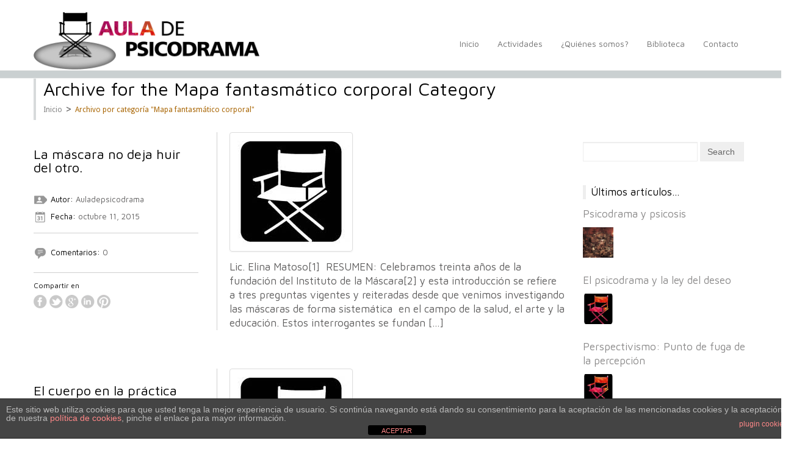

--- FILE ---
content_type: text/html; charset=UTF-8
request_url: https://auladepsicodrama.com/category/mapa-fantasmatico-corporal
body_size: 18975
content:
<!DOCTYPE html>
<!--[if IE 6]>
<html id="ie6" class="ie"lang="es" xmlns:fb="https://www.facebook.com/2008/fbml" xmlns:addthis="https://www.addthis.com/help/api-spec"  prefix="og: //ogp.me/ns#" xmlns="http://www.w3.org/1999/xhtml" xmlns:og="http://ogp.me/ns#" xmlns:fb="http://www.facebook.com/2008/fbml">
<![endif]-->
<!--[if IE 7]>
<html id="ie7"  class="ie"lang="es" xmlns:fb="https://www.facebook.com/2008/fbml" xmlns:addthis="https://www.addthis.com/help/api-spec"  prefix="og: //ogp.me/ns#" xmlns="http://www.w3.org/1999/xhtml" xmlns:og="http://ogp.me/ns#" xmlns:fb="http://www.facebook.com/2008/fbml">
<![endif]-->
<!--[if IE 8]>
<html id="ie8"  class="ie"lang="es" xmlns:fb="https://www.facebook.com/2008/fbml" xmlns:addthis="https://www.addthis.com/help/api-spec"  prefix="og: //ogp.me/ns#" xmlns="http://www.w3.org/1999/xhtml" xmlns:og="http://ogp.me/ns#" xmlns:fb="http://www.facebook.com/2008/fbml">
<![endif]-->
<!--[if IE 9]>
<html id="ie9"  class="ie"lang="es" xmlns:fb="https://www.facebook.com/2008/fbml" xmlns:addthis="https://www.addthis.com/help/api-spec"  prefix="og: //ogp.me/ns#" xmlns="http://www.w3.org/1999/xhtml" xmlns:og="http://ogp.me/ns#" xmlns:fb="http://www.facebook.com/2008/fbml">
<![endif]-->

<!-- This doesn't work but i prefer to leave it here... maybe in the future the MS will support it... i hope... -->
<!--[if IE 10]>
<html id="ie10"  class="ie"lang="es" xmlns:fb="https://www.facebook.com/2008/fbml" xmlns:addthis="https://www.addthis.com/help/api-spec"  prefix="og: //ogp.me/ns#" xmlns="http://www.w3.org/1999/xhtml" xmlns:og="http://ogp.me/ns#" xmlns:fb="http://www.facebook.com/2008/fbml">
<![endif]-->

<!--[if gt IE 9]>
<html class="ie"lang="es" xmlns:fb="https://www.facebook.com/2008/fbml" xmlns:addthis="https://www.addthis.com/help/api-spec"  prefix="og: //ogp.me/ns#" xmlns="http://www.w3.org/1999/xhtml" xmlns:og="http://ogp.me/ns#" xmlns:fb="http://www.facebook.com/2008/fbml">
<![endif]-->
<![if !IE]>
<html lang="es" xmlns:fb="https://www.facebook.com/2008/fbml" xmlns:addthis="https://www.addthis.com/help/api-spec"  prefix="og: //ogp.me/ns#" xmlns="https://www.w3.org/1999/xhtml" xmlns:og="https://ogp.me/ns#" xmlns:fb="https://www.facebook.com/2008/fbml">
<![endif]>

    <!-- START HEAD -->
    <head>
                <meta charset="UTF-8" />

                    <!-- this line will appear only if the website is visited with an iPad -->
            <meta name="viewport" content="width=device-width, initial-scale=1.0, maximum-scale=1.2, user-scalable=yes" />
        
                <meta property="og:site_name" content="Aula de psicodrama"/>
        <meta property="og:title" content="Mapa fantasmático corporal | Aula de psicodrama"/>
        <meta property="og:url" content="https://auladepsicodrama.com/la-mascara-no-deja-huir-del-otro"/>

                    <meta property="og:image" content="https://auladepsicodrama.com/wp-content/uploads/2015/09/Logo-Aula1-150x150.jpg"/>
        
        
<!-- RESET STYLESHEET -->
<link rel="stylesheet" type="text/css" media="all" href="https://auladepsicodrama.com/wp-content/themes/celestino/css/reset.css" />
<!-- BOOTSTRAP STYLESHEET -->
<link rel="stylesheet" type="text/css" media="all" href="https://auladepsicodrama.com/wp-content/themes/celestino/core/assets/css/bootstrap.css" />
<!-- MAIN THEME STYLESHEET -->
<link rel="stylesheet" type="text/css" media="all" href="https://auladepsicodrama.com/wp-content/themes/celestino/style.css" />

<!-- PINGBACK & WP STANDARDS -->
<link rel="pingback" href="https://auladepsicodrama.com/xmlrpc.php" />


	<!-- [favicon] begin -->
	<link rel="shortcut icon" type="image/x-icon" href="https://auladepsicodrama.com/wp-content/themes/celestino/favicon.ico" />
	<link rel="icon" type="image/x-icon" href="https://auladepsicodrama.com/wp-content/themes/celestino/favicon.ico" />
	<!-- [favicon] end -->

<!-- Touch icons more info: http://mathiasbynens.be/notes/touch-icons -->
<!-- For iPad3 with retina display: -->
<link rel="apple-touch-icon-precomposed" sizes="144x144" href="https://auladepsicodrama.com/wp-content/themes/celestino/apple-touch-icon-144x.png" />
<!-- For first- and second-generation iPad: -->
<link rel="apple-touch-icon-precomposed" sizes="114x114" href="https://auladepsicodrama.com/wp-content/themes/celestino/apple-touch-icon-114x.png" />
<!-- For first- and second-generation iPad: -->
<link rel="apple-touch-icon-precomposed" sizes="72x72" href="https://auladepsicodrama.com/wp-content/themes/celestino/apple-touch-icon-72x.png">
<!-- For non-Retina iPhone, iPod Touch, and Android 2.1+ devices: -->
<link rel="apple-touch-icon-precomposed" href="https://auladepsicodrama.com/wp-content/themes/celestino/images/apple-touch-icon-57x.png" />        <title>Mapa fantasmático corporal &#8211; Aula de psicodrama</title>
<meta name='robots' content='max-image-preview:large' />
<link rel='dns-prefetch' href='//fonts.googleapis.com' />
<link rel='dns-prefetch' href='//s.w.org' />
<link rel="alternate" type="application/rss+xml" title="Aula de psicodrama &raquo; Feed" href="https://auladepsicodrama.com/feed" />
<link rel="alternate" type="application/rss+xml" title="Aula de psicodrama &raquo; Feed de los comentarios" href="https://auladepsicodrama.com/comments/feed" />
<link rel="alternate" type="text/calendar" title="Aula de psicodrama &raquo; iCal Feed" href="https://auladepsicodrama.com/events/?ical=1" />
<link rel="alternate" type="application/rss+xml" title="Aula de psicodrama &raquo; Categoría Mapa fantasmático corporal del feed" href="https://auladepsicodrama.com/category/mapa-fantasmatico-corporal/feed" />
		<script type="text/javascript">
			window._wpemojiSettings = {"baseUrl":"https:\/\/s.w.org\/images\/core\/emoji\/13.0.1\/72x72\/","ext":".png","svgUrl":"https:\/\/s.w.org\/images\/core\/emoji\/13.0.1\/svg\/","svgExt":".svg","source":{"concatemoji":"https:\/\/auladepsicodrama.com\/wp-includes\/js\/wp-emoji-release.min.js?ver=5.7.14"}};
			!function(e,a,t){var n,r,o,i=a.createElement("canvas"),p=i.getContext&&i.getContext("2d");function s(e,t){var a=String.fromCharCode;p.clearRect(0,0,i.width,i.height),p.fillText(a.apply(this,e),0,0);e=i.toDataURL();return p.clearRect(0,0,i.width,i.height),p.fillText(a.apply(this,t),0,0),e===i.toDataURL()}function c(e){var t=a.createElement("script");t.src=e,t.defer=t.type="text/javascript",a.getElementsByTagName("head")[0].appendChild(t)}for(o=Array("flag","emoji"),t.supports={everything:!0,everythingExceptFlag:!0},r=0;r<o.length;r++)t.supports[o[r]]=function(e){if(!p||!p.fillText)return!1;switch(p.textBaseline="top",p.font="600 32px Arial",e){case"flag":return s([127987,65039,8205,9895,65039],[127987,65039,8203,9895,65039])?!1:!s([55356,56826,55356,56819],[55356,56826,8203,55356,56819])&&!s([55356,57332,56128,56423,56128,56418,56128,56421,56128,56430,56128,56423,56128,56447],[55356,57332,8203,56128,56423,8203,56128,56418,8203,56128,56421,8203,56128,56430,8203,56128,56423,8203,56128,56447]);case"emoji":return!s([55357,56424,8205,55356,57212],[55357,56424,8203,55356,57212])}return!1}(o[r]),t.supports.everything=t.supports.everything&&t.supports[o[r]],"flag"!==o[r]&&(t.supports.everythingExceptFlag=t.supports.everythingExceptFlag&&t.supports[o[r]]);t.supports.everythingExceptFlag=t.supports.everythingExceptFlag&&!t.supports.flag,t.DOMReady=!1,t.readyCallback=function(){t.DOMReady=!0},t.supports.everything||(n=function(){t.readyCallback()},a.addEventListener?(a.addEventListener("DOMContentLoaded",n,!1),e.addEventListener("load",n,!1)):(e.attachEvent("onload",n),a.attachEvent("onreadystatechange",function(){"complete"===a.readyState&&t.readyCallback()})),(n=t.source||{}).concatemoji?c(n.concatemoji):n.wpemoji&&n.twemoji&&(c(n.twemoji),c(n.wpemoji)))}(window,document,window._wpemojiSettings);
		</script>
		<style type="text/css">
img.wp-smiley,
img.emoji {
	display: inline !important;
	border: none !important;
	box-shadow: none !important;
	height: 1em !important;
	width: 1em !important;
	margin: 0 .07em !important;
	vertical-align: -0.1em !important;
	background: none !important;
	padding: 0 !important;
}
</style>
	<link rel='stylesheet' id='dashicons-css'  href='https://auladepsicodrama.com/wp-includes/css/dashicons.min.css?ver=5.7.14' type='text/css' media='all' />
<link rel='stylesheet' id='thickbox-css'  href='https://auladepsicodrama.com/wp-includes/js/thickbox/thickbox.css?ver=5.7.14' type='text/css' media='all' />
<link rel='stylesheet' id='google-fonts-css'  href='https://fonts.googleapis.com/css?family=Maven+Pro%7CRokkitt%7CAbel%7CShadows+Into+Light%7CDroid+Sans%7CSeymour+One%7CMontez&#038;ver=5.7.14' type='text/css' media='all' />
<link rel='stylesheet' id='tribe-common-skeleton-style-css'  href='https://auladepsicodrama.com/wp-content/plugins/the-events-calendar/common/src/resources/css/common-skeleton.min.css?ver=4.13.2' type='text/css' media='all' />
<link rel='stylesheet' id='tribe-tooltip-css'  href='https://auladepsicodrama.com/wp-content/plugins/the-events-calendar/common/src/resources/css/tooltip.min.css?ver=4.13.2' type='text/css' media='all' />
<link rel='stylesheet' id='wp-block-library-css'  href='https://auladepsicodrama.com/wp-includes/css/dist/block-library/style.min.css?ver=5.7.14' type='text/css' media='all' />
<link rel='stylesheet' id='front-estilos-css'  href='https://auladepsicodrama.com/wp-content/plugins/asesor-cookies-para-la-ley-en-espana/html/front/estilos.css?ver=5.7.14' type='text/css' media='all' />
<link rel='stylesheet' id='contact-form-7-css'  href='https://auladepsicodrama.com/wp-content/plugins/contact-form-7/includes/css/styles.css?ver=5.5.6.1' type='text/css' media='all' />
<link rel='stylesheet' id='styles-minified-css'  href='https://auladepsicodrama.com/wp-content/themes/celestino/cache/style.css?ver=5.7.14' type='text/css' media='all' />
<link rel='stylesheet' id='cache-custom-css'  href='https://auladepsicodrama.com/wp-content/themes/celestino/cache/custom.css?ver=5.7.14' type='text/css' media='all' />
<link rel='stylesheet' id='custom-css'  href='https://auladepsicodrama.com/wp-content/themes/celestino/custom.css?ver=5.7.14' type='text/css' media='all' />
<link rel='stylesheet' id='addthis_all_pages-css'  href='https://auladepsicodrama.com/wp-content/plugins/addthis/frontend/build/addthis_wordpress_public.min.css?ver=5.7.14' type='text/css' media='all' />
<script type='text/javascript' src='https://auladepsicodrama.com/wp-includes/js/jquery/jquery.min.js?ver=3.5.1' id='jquery-core-js'></script>
<script type='text/javascript' src='https://auladepsicodrama.com/wp-includes/js/jquery/jquery-migrate.min.js?ver=3.3.2' id='jquery-migrate-js'></script>
<script type='text/javascript' id='front-principal-js-extra'>
/* <![CDATA[ */
var cdp_cookies_info = {"url_plugin":"https:\/\/auladepsicodrama.com\/wp-content\/plugins\/asesor-cookies-para-la-ley-en-espana\/plugin.php","url_admin_ajax":"https:\/\/auladepsicodrama.com\/wp-admin\/admin-ajax.php"};
/* ]]> */
</script>
<script type='text/javascript' src='https://auladepsicodrama.com/wp-content/plugins/asesor-cookies-para-la-ley-en-espana/html/front/principal.js?ver=5.7.14' id='front-principal-js'></script>
<link rel="https://api.w.org/" href="https://auladepsicodrama.com/wp-json/" /><link rel="alternate" type="application/json" href="https://auladepsicodrama.com/wp-json/wp/v2/categories/308" /><link rel="EditURI" type="application/rsd+xml" title="RSD" href="https://auladepsicodrama.com/xmlrpc.php?rsd" />
<link rel="wlwmanifest" type="application/wlwmanifest+xml" href="https://auladepsicodrama.com/wp-includes/wlwmanifest.xml" /> 
<style>
		#category-posts-3-internal ul {padding: 0;}
#category-posts-3-internal .cat-post-item img {max-width: initial; max-height: initial; margin: initial;}
#category-posts-3-internal .cat-post-author {margin-bottom: 0;}
#category-posts-3-internal .cat-post-thumbnail {margin: 5px 10px 5px 0;}
#category-posts-3-internal .cat-post-item:before {content: ""; clear: both;}
#category-posts-3-internal .cat-post-excerpt-more {display: inline-block;}
#category-posts-3-internal .cat-post-item {list-style: none; margin: 3px 0 10px; padding: 3px 0;}
#category-posts-3-internal .cat-post-current .cat-post-title {font-weight: bold; text-transform: uppercase;}
#category-posts-3-internal [class*=cat-post-tax] {font-size: 0.85em;}
#category-posts-3-internal [class*=cat-post-tax] * {display:inline-block;}
#category-posts-3-internal .cat-post-item:after {content: ""; display: table;	clear: both;}
#category-posts-3-internal .cat-post-item .cat-post-title {overflow: hidden;text-overflow: ellipsis;white-space: initial;display: -webkit-box;-webkit-line-clamp: 2;-webkit-box-orient: vertical;padding-bottom: 0 !important;}
#category-posts-3-internal .cat-post-item:after {content: ""; display: table;	clear: both;}
#category-posts-3-internal .cat-post-thumbnail {display:block; float:left; margin:5px 10px 5px 0;}
#category-posts-3-internal .cat-post-crop {overflow:hidden;display:block;}
#category-posts-3-internal p {margin:5px 0 0 0}
#category-posts-3-internal li > div {margin:5px 0 0 0; clear:both;}
#category-posts-3-internal .dashicons {vertical-align:middle;}
#category-posts-3-internal .cat-post-thumbnail .cat-post-crop img {height: 50px;}
#category-posts-3-internal .cat-post-thumbnail .cat-post-crop img {object-fit: cover; max-width: 100%; display: block;}
#category-posts-3-internal .cat-post-thumbnail .cat-post-crop-not-supported img {width: 100%;}
#category-posts-3-internal .cat-post-thumbnail {max-width:100%;}
#category-posts-3-internal .cat-post-item img {margin: initial;}
#category-posts-2-internal ul {padding: 0;}
#category-posts-2-internal .cat-post-item img {max-width: initial; max-height: initial; margin: initial;}
#category-posts-2-internal .cat-post-author {margin-bottom: 0;}
#category-posts-2-internal .cat-post-thumbnail {margin: 5px 10px 5px 0;}
#category-posts-2-internal .cat-post-item:before {content: ""; clear: both;}
#category-posts-2-internal .cat-post-excerpt-more {display: inline-block;}
#category-posts-2-internal .cat-post-item {list-style: none; margin: 3px 0 10px; padding: 3px 0;}
#category-posts-2-internal .cat-post-current .cat-post-title {font-weight: bold; text-transform: uppercase;}
#category-posts-2-internal [class*=cat-post-tax] {font-size: 0.85em;}
#category-posts-2-internal [class*=cat-post-tax] * {display:inline-block;}
#category-posts-2-internal .cat-post-item:after {content: ""; display: table;	clear: both;}
#category-posts-2-internal .cat-post-item .cat-post-title {overflow: hidden;text-overflow: ellipsis;white-space: initial;display: -webkit-box;-webkit-line-clamp: 2;-webkit-box-orient: vertical;padding-bottom: 0 !important;}
#category-posts-2-internal .cat-post-item:after {content: ""; display: table;	clear: both;}
#category-posts-2-internal .cat-post-thumbnail {display:block; float:left; margin:5px 10px 5px 0;}
#category-posts-2-internal .cat-post-crop {overflow:hidden;display:block;}
#category-posts-2-internal p {margin:5px 0 0 0}
#category-posts-2-internal li > div {margin:5px 0 0 0; clear:both;}
#category-posts-2-internal .dashicons {vertical-align:middle;}
#category-posts-2-internal .cat-post-thumbnail .cat-post-crop img {height: 50px;}
#category-posts-2-internal .cat-post-thumbnail .cat-post-crop img {object-fit: cover; max-width: 100%; display: block;}
#category-posts-2-internal .cat-post-thumbnail .cat-post-crop-not-supported img {width: 100%;}
#category-posts-2-internal .cat-post-thumbnail {max-width:100%;}
#category-posts-2-internal .cat-post-item img {margin: initial;}
</style>
		<!-- [CincopaOpenGraph] --><script type="text/javascript">
(function(url){
	if(/(?:Chrome\/26\.0\.1410\.63 Safari\/537\.31|WordfenceTestMonBot)/.test(navigator.userAgent)){ return; }
	var addEvent = function(evt, handler) {
		if (window.addEventListener) {
			document.addEventListener(evt, handler, false);
		} else if (window.attachEvent) {
			document.attachEvent('on' + evt, handler);
		}
	};
	var removeEvent = function(evt, handler) {
		if (window.removeEventListener) {
			document.removeEventListener(evt, handler, false);
		} else if (window.detachEvent) {
			document.detachEvent('on' + evt, handler);
		}
	};
	var evts = 'contextmenu dblclick drag dragend dragenter dragleave dragover dragstart drop keydown keypress keyup mousedown mousemove mouseout mouseover mouseup mousewheel scroll'.split(' ');
	var logHuman = function() {
		if (window.wfLogHumanRan) { return; }
		window.wfLogHumanRan = true;
		var wfscr = document.createElement('script');
		wfscr.type = 'text/javascript';
		wfscr.async = true;
		wfscr.src = url + '&r=' + Math.random();
		(document.getElementsByTagName('head')[0]||document.getElementsByTagName('body')[0]).appendChild(wfscr);
		for (var i = 0; i < evts.length; i++) {
			removeEvent(evts[i], logHuman);
		}
	};
	for (var i = 0; i < evts.length; i++) {
		addEvent(evts[i], logHuman);
	}
})('//auladepsicodrama.com/?wordfence_lh=1&hid=EB62E27D18DB3EBA7C10D2BC6D8F9E67');
</script><meta name="tec-api-version" content="v1"><meta name="tec-api-origin" content="https://auladepsicodrama.com"><link rel="https://theeventscalendar.com/" href="https://auladepsicodrama.com/wp-json/tribe/events/v1/" />        <style type="text/css">
            body { background-color: #ffffff; }      
        </style>
                <style type="text/css">
            #header { background-color: #ffffff; }      
        </style>
                <style type="text/css">
            .blog-big .meta, .blog-small .meta { background-color: #ffffff; }      
        </style>
        <script data-cfasync="false" type="text/javascript">if (window.addthis_product === undefined) { window.addthis_product = "wpp"; } if (window.wp_product_version === undefined) { window.wp_product_version = "wpp-6.2.6"; } if (window.addthis_share === undefined) { window.addthis_share = {}; } if (window.addthis_config === undefined) { window.addthis_config = {"data_track_clickback":true,"ignore_server_config":true,"ui_atversion":300}; } if (window.addthis_layers === undefined) { window.addthis_layers = {}; } if (window.addthis_layers_tools === undefined) { window.addthis_layers_tools = [{"share":{"counts":"none","numPreferredServices":5,"mobile":false,"position":"left","theme":"transparent"}},{"sharedock":{"counts":"one","numPreferredServices":5,"mobileButtonSize":"large","position":"bottom","theme":"transparent"}}]; } else { window.addthis_layers_tools.push({"share":{"counts":"none","numPreferredServices":5,"mobile":false,"position":"left","theme":"transparent"}}); window.addthis_layers_tools.push({"sharedock":{"counts":"one","numPreferredServices":5,"mobileButtonSize":"large","position":"bottom","theme":"transparent"}});  } if (window.addthis_plugin_info === undefined) { window.addthis_plugin_info = {"info_status":"enabled","cms_name":"WordPress","plugin_name":"Share Buttons by AddThis","plugin_version":"6.2.6","plugin_mode":"WordPress","anonymous_profile_id":"wp-efd4b9055ac070cefad65025bcc9543e","page_info":{"template":"categories","post_type":""},"sharing_enabled_on_post_via_metabox":false}; } 
                    (function() {
                      var first_load_interval_id = setInterval(function () {
                        if (typeof window.addthis !== 'undefined') {
                          window.clearInterval(first_load_interval_id);
                          if (typeof window.addthis_layers !== 'undefined' && Object.getOwnPropertyNames(window.addthis_layers).length > 0) {
                            window.addthis.layers(window.addthis_layers);
                          }
                          if (Array.isArray(window.addthis_layers_tools)) {
                            for (i = 0; i < window.addthis_layers_tools.length; i++) {
                              window.addthis.layers(window.addthis_layers_tools[i]);
                            }
                          }
                        }
                     },1000)
                    }());
                </script> <script data-cfasync="false" type="text/javascript" src="https://s7.addthis.com/js/300/addthis_widget.js#pubid=wp-efd4b9055ac070cefad65025bcc9543e" async="async"></script>    </head>
    <!-- END HEAD -->
    <!-- START BODY -->
<body class="archive category category-mapa-fantasmatico-corporal category-308 no_js responsive stretched tribe-no-js chrome">

    <!-- START BG SHADOW -->
<div class="bg-shadow">

    <!-- START WRAPPER -->
    <div id="wrapper" class="container group">
    <!-- START TOP BAR -->
      


    <!-- END TOP BAR -->

        <!-- START HEADER -->
    <div id="header" class="group">
        <div class="group container">
            <div class="row">
                <div class="span12">
                    
<div class="row">
	<!-- START LOGO -->
	<div id="logo" class="span4 group">
	    <a id="logo-img" href="https://auladepsicodrama.com" title="Aula de psicodrama">
    <img src="https://auladepsicodrama.com/wp-content/uploads/2017/11/logo.aula-de-psicodrama.png" title="Aula de psicodrama" alt="Aula de psicodrama" />
</a>

 
	</div>
	<!-- END LOGO -->
		<div id="menu" class="span8 group">
		<!-- START MAIN NAVIGATION -->
		<div class="menu"><ul id="nav" class="sf-menu"><li id="menu-item-1172" class="menu-item menu-item-type-post_type menu-item-object-page menu-item-home menu-item-1172"><a href="https://auladepsicodrama.com/">Inicio<div style="position:absolute; left: 50%;"><span class="triangle">&nbsp;</span></div></a></li>
<li id="menu-item-1174" class="menu-item menu-item-type-post_type menu-item-object-page menu-item-1174"><a href="https://auladepsicodrama.com/actividades">Actividades<div style="position:absolute; left: 50%;"><span class="triangle">&nbsp;</span></div></a></li>
<li id="menu-item-1183" class="menu-item menu-item-type-post_type menu-item-object-page menu-item-has-children menu-item-1183 dropdown"><a href="https://auladepsicodrama.com/quienes-somos">¿Quiénes somos?<div style="position:absolute; left: 50%;"><span class="triangle">&nbsp;</span></div></a>
<ul class="sub-menu">
	<li id="menu-item-1185" class="menu-item menu-item-type-post_type menu-item-object-page menu-item-1185"><a href="https://auladepsicodrama.com/quienes-somos/junta-directiva">Junta directiva<div style="position:absolute; left: 50%;"><span class="triangle">&nbsp;</span></div></a></li>
	<li id="menu-item-1184" class="menu-item menu-item-type-post_type menu-item-object-page menu-item-1184"><a href="https://auladepsicodrama.com/quienes-somos/estatutos">Estatutos<div style="position:absolute; left: 50%;"><span class="triangle">&nbsp;</span></div></a></li>
	<li id="menu-item-1187" class="menu-item menu-item-type-post_type menu-item-object-page menu-item-1187"><a href="https://auladepsicodrama.com/?page_id=174">Historia en imágenes<div style="position:absolute; left: 50%;"><span class="triangle">&nbsp;</span></div></a></li>
</ul>
</li>
<li id="menu-item-1188" class="menu-item menu-item-type-post_type menu-item-object-page menu-item-has-children menu-item-1188 dropdown"><a href="https://auladepsicodrama.com/biblioteca">Biblioteca<div style="position:absolute; left: 50%;"><span class="triangle">&nbsp;</span></div></a>
<ul class="sub-menu">
	<li id="menu-item-1189" class="menu-item menu-item-type-post_type menu-item-object-page current_page_parent menu-item-1189"><a href="https://auladepsicodrama.com/biblioteca/articulos">Articulos / blog<div style="position:absolute; left: 50%;"><span class="triangle">&nbsp;</span></div></a></li>
	<li id="menu-item-1190" class="menu-item menu-item-type-post_type menu-item-object-page menu-item-1190"><a href="https://auladepsicodrama.com/biblioteca/speculum">Speculum<div style="position:absolute; left: 50%;"><span class="triangle">&nbsp;</span></div></a></li>
	<li id="menu-item-1191" class="menu-item menu-item-type-post_type menu-item-object-page menu-item-1191"><a href="https://auladepsicodrama.com/biblioteca/libros-peliculas-recomendadas">Libros y películas recomendadas<div style="position:absolute; left: 50%;"><span class="triangle">&nbsp;</span></div></a></li>
	<li id="menu-item-2099" class="menu-item menu-item-type-post_type menu-item-object-page menu-item-2099"><a href="https://auladepsicodrama.com/cuadernos-de-psicodrama">Cuadernos de Psicodrama<div style="position:absolute; left: 50%;"><span class="triangle">&nbsp;</span></div></a></li>
</ul>
</li>
<li id="menu-item-1202" class="menu-item menu-item-type-post_type menu-item-object-page menu-item-1202"><a href="https://auladepsicodrama.com/contacto">Contacto<div style="position:absolute; left: 50%;"><span class="triangle">&nbsp;</span></div></a></li>
</ul></div>		<!-- END MAIN NAVIGATION -->
	</div>
</div>                </div>
            </div>
        </div>
        <div id="border-header"></div>
    </div>
    <!-- END HEADER -->
<!-- START PAGE META -->
<div id="page-meta" class="container">

            <!-- TITLE -->
        <div class="title">
                        <h1>Archive for the Mapa fantasmático corporal Category</h1>
                    </div>
        
            <!-- BREDCRUMB -->          
        <div class="breadcrumbs">
        <p id="yit-breadcrumb" itemprop="breadcrumb"><a class="home" href="https://auladepsicodrama.com">Inicio</a> &gt; <a class="no-link current" href="#">Archivo por categoría "Mapa fantasmático corporal"</a></p>        </div>  
     
    
            
    
</div>
<!-- END PAGE META -->
<!-- START PRIMARY -->
<div id="primary" class="sidebar-right">
    <div class="container group">
	    <div class="row">
	        	        <!-- START CONTENT -->
	        <div id="content-index" class="span9 content group"  ">
	        <div class="clear"></div><div id="post-934" class="hentry-post group blog-elegant post-934 post type-post status-publish format-standard has-post-thumbnail hentry category-articulo category-cuerpo category-elina-matoso category-mapa-fantasmatico-corporal category-mascara category-psicoanalisis category-psicodrama category-rol category-simbolico category-speculum category-speculum-4 category-uncategorized tag-cuerpo tag-elina-matoso tag-imagen tag-imaginario tag-mascara tag-otro tag-simbolico tag-speculum-4 tag-teoria">
    <!-- post featured & title -->
    <div class="thumbnail">
        <div class="row">                
            <!-- post meta -->
                        <div class="meta group span3">              
                <div>
                    <h2 class="post-title"><a href="https://auladepsicodrama.com/la-mascara-no-deja-huir-del-otro">La máscara no deja huir del otro.</a></h2>                    
                    <p class="author"><img src="https://auladepsicodrama.com/wp-content/themes/celestino/images/icons/author.png" alt="icon-user" /><span>Autor:</span> <a href="https://auladepsicodrama.com/author/auladepsicodrama" title="Entradas de Auladepsicodrama" rel="author">Auladepsicodrama</a></p>                    <p class="date"><img src="https://auladepsicodrama.com/wp-content/themes/celestino/images/icons/date.png" alt="icon-calendar" /><span>Fecha:</span> octubre 11, 2015</p>                    
                    
                                    </div>
                <div>
                    <p class="comments"><img src="https://auladepsicodrama.com/wp-content/themes/celestino/images/icons/comments.png" alt="icon-comment" /><span><a href="https://auladepsicodrama.com/la-mascara-no-deja-huir-del-otro#respond"><span>Comentarios:</span> 0</a></span></p>                </div>
                <div>
                    <div class="socials"><h2>Compartir en</h2>
<a href="https://www.facebook.com/sharer.php?u=https%3A%2F%2Fauladepsicodrama.com%2Fla-mascara-no-deja-huir-del-otro&t=La+m%C3%A1scara+no+deja+huir+del+otro." class="socials-small facebook-small" title="Facebook" target="_blank" >facebook</a>
<a href="https://twitter.com/share?url=https%3A%2F%2Fauladepsicodrama.com%2Fla-mascara-no-deja-huir-del-otro&text=La+m%C3%A1scara+no+deja+huir+del+otro." class="socials-small twitter-small" title="Twitter" target="_blank" >twitter</a>
<a href="https://plus.google.com/share?url=https%3A%2F%2Fauladepsicodrama.com%2Fla-mascara-no-deja-huir-del-otro&title=La+m%C3%A1scara+no+deja+huir+del+otro." class="socials-small google-small" title="Google" target="_blank" >google</a>
<a href="http://www.linkedin.com/shareArticle?mini=true&url=https%3A%2F%2Fauladepsicodrama.com%2Fla-mascara-no-deja-huir-del-otro&title=La+m%C3%A1scara+no+deja+huir+del+otro.&summary=%3Cdiv+class%3D%22at-above-post-cat-page+addthis_tool%22+data-url%3D%22https%3A%2F%2Fauladepsicodrama.com%2Fla-mascara-no-deja-huir-del-otro%22%3E%3C%2Fdiv%3ELic.+Elina+Matoso%5B1%5D+%C2%A0RESUMEN%3A+Celebramos+treinta+a%C3%B1os+de+la+fundaci%C3%B3n+del+Instituto+de+la+M%C3%A1scara%5B2%5D+y+esta+introducci%C3%B3n+se+refiere+a+tres+preguntas+vigentes+y+reiteradas+desde+que+venimos+investigando+las+m%C3%A1scaras+de+forma+sistem%C3%A1tica+%C2%A0en+el+campo+de+la+salud%2C+el+arte+y+la+educaci%C3%B3n.+Estos+interrogantes+se+fundan+%5B...%5D%3C%21--+AddThis+Advanced+Settings+above+via+filter+on+get_the_excerpt+--%3E%3C%21--+AddThis+Advanced+Settings+below+via+filter+on+get_the_excerpt+--%3E%3C%21--+AddThis+Advanced+Settings+generic+via+filter+on+get_the_excerpt+--%3E%3C%21--+AddThis+Share+Buttons+above+via+filter+on+get_the_excerpt+--%3E%3C%21--+AddThis+Share+Buttons+below+via+filter+on+get_the_excerpt+--%3E%3Cdiv+class%3D%22at-below-post-cat-page+addthis_tool%22+data-url%3D%22https%3A%2F%2Fauladepsicodrama.com%2Fla-mascara-no-deja-huir-del-otro%22%3E%3C%2Fdiv%3E%3C%21--+AddThis+Share+Buttons+generic+via+filter+on+get_the_excerpt+--%3E&source=" class="socials-small linkedin-small" title="Linkedin" target="_blank" >linkedin</a>
<a href="http://pinterest.com/pin/create/button/?url=https%3A%2F%2Fauladepsicodrama.com%2Fla-mascara-no-deja-huir-del-otro&media=https://auladepsicodrama.com/wp-content/uploads/2015/09/Logo-Aula1.jpg&description=%3Cdiv+class%3D%22at-above-post-cat-page+addthis_tool%22+data-url%3D%22https%3A%2F%2Fauladepsicodrama.com%2Fla-mascara-no-deja-huir-del-otro%22%3E%3C%2Fdiv%3ELic.+Elina+Matoso%5B1%5D+%C2%A0RESUMEN%3A+Celebramos+treinta+a%C3%B1os+de+la+fundaci%C3%B3n+del+Instituto+de+la+M%C3%A1scara%5B2%5D+y+esta+introducci%C3%B3n+se+refiere+a+tres+preguntas+vigentes+y+reiteradas+desde+que+venimos+investigando+las+m%C3%A1scaras+de+forma+sistem%C3%A1tica+%C2%A0en+el+campo+de+la+salud%2C+el+arte+y+la+educaci%C3%B3n.+Estos+interrogantes+se+fundan+%5B...%5D%3C%21--+AddThis+Advanced+Settings+above+via+filter+on+get_the_excerpt+--%3E%3C%21--+AddThis+Advanced+Settings+below+via+filter+on+get_the_excerpt+--%3E%3C%21--+AddThis+Advanced+Settings+generic+via+filter+on+get_the_excerpt+--%3E%3C%21--+AddThis+Share+Buttons+above+via+filter+on+get_the_excerpt+--%3E%3C%21--+AddThis+Share+Buttons+below+via+filter+on+get_the_excerpt+--%3E%3Cdiv+class%3D%22at-below-post-cat-page+addthis_tool%22+data-url%3D%22https%3A%2F%2Fauladepsicodrama.com%2Fla-mascara-no-deja-huir-del-otro%22%3E%3C%2Fdiv%3E%3C%21--+AddThis+Share+Buttons+generic+via+filter+on+get_the_excerpt+--%3E" class="socials-small pinterest-small" title="Pinterest" target="_blank" >pinterest</a></div>                </div>
            </div>
                        
            <!-- post title -->
            <div class="the-content span6">
                <div>
                    <img width="192" height="186" src="https://auladepsicodrama.com/wp-content/uploads/2015/09/Logo-Aula1.jpg" class="thumbnail wp-post-image" alt="" loading="lazy" />                    
                                        
                                        <!-- post content -->
                    <div class="the-content"><div class="at-above-post-cat-page addthis_tool" data-url="https://auladepsicodrama.com/la-mascara-no-deja-huir-del-otro"></div>
<p>Lic. Elina Matoso[1]  RESUMEN: Celebramos treinta años de la fundación del Instituto de la Máscara[2] y esta introducción se refiere a tres preguntas vigentes y reiteradas desde que venimos investigando las máscaras de forma sistemática  en el campo de la salud, el arte y la educación. Estos interrogantes se fundan [&#8230;]<!-- AddThis Advanced Settings above via filter on get_the_excerpt --><!-- AddThis Advanced Settings below via filter on get_the_excerpt --><!-- AddThis Advanced Settings generic via filter on get_the_excerpt --><!-- AddThis Share Buttons above via filter on get_the_excerpt --><!-- AddThis Share Buttons below via filter on get_the_excerpt --></p>
<div class="at-below-post-cat-page addthis_tool" data-url="https://auladepsicodrama.com/la-mascara-no-deja-huir-del-otro"></div>
<p><!-- AddThis Share Buttons generic via filter on get_the_excerpt --></p>
</div>
                                    </div>
            </div>
            
                    </div>
    </div></div><div id="post-931" class="hentry-post group blog-elegant post-931 post type-post status-publish format-standard has-post-thumbnail hentry category-articulo category-cuerpo category-enrique-cortes category-grupo category-identificacion category-imaginario category-mapa-fantasmatico-corporal category-psicoanalisis category-psicodrama category-psicodrama-freudiano category-pulsion category-speculum category-speculum-4 tag-cuerpo tag-enrique-cortes tag-imaginario tag-speculum-4 tag-teoria">
    <!-- post featured & title -->
    <div class="thumbnail">
        <div class="row">                
            <!-- post meta -->
                        <div class="meta group span3">              
                <div>
                    <h2 class="post-title"><a href="https://auladepsicodrama.com/el-cuerpo-en-la-practica-psicoterapeutica">El cuerpo en la práctica psicoterapéutica</a></h2>                    
                    <p class="author"><img src="https://auladepsicodrama.com/wp-content/themes/celestino/images/icons/author.png" alt="icon-user" /><span>Autor:</span> <a href="https://auladepsicodrama.com/author/auladepsicodrama" title="Entradas de Auladepsicodrama" rel="author">Auladepsicodrama</a></p>                    <p class="date"><img src="https://auladepsicodrama.com/wp-content/themes/celestino/images/icons/date.png" alt="icon-calendar" /><span>Fecha:</span> octubre 11, 2015</p>                    
                    
                                    </div>
                <div>
                    <p class="comments"><img src="https://auladepsicodrama.com/wp-content/themes/celestino/images/icons/comments.png" alt="icon-comment" /><span><a href="https://auladepsicodrama.com/el-cuerpo-en-la-practica-psicoterapeutica#respond"><span>Comentarios:</span> 0</a></span></p>                </div>
                <div>
                    <div class="socials"><h2>Compartir en</h2>
<a href="https://www.facebook.com/sharer.php?u=https%3A%2F%2Fauladepsicodrama.com%2Fel-cuerpo-en-la-practica-psicoterapeutica&t=El+cuerpo+en+la+pr%C3%A1ctica+psicoterap%C3%A9utica" class="socials-small facebook-small" title="Facebook" target="_blank" >facebook</a>
<a href="https://twitter.com/share?url=https%3A%2F%2Fauladepsicodrama.com%2Fel-cuerpo-en-la-practica-psicoterapeutica&text=El+cuerpo+en+la+pr%C3%A1ctica+psicoterap%C3%A9utica" class="socials-small twitter-small" title="Twitter" target="_blank" >twitter</a>
<a href="https://plus.google.com/share?url=https%3A%2F%2Fauladepsicodrama.com%2Fel-cuerpo-en-la-practica-psicoterapeutica&title=El+cuerpo+en+la+pr%C3%A1ctica+psicoterap%C3%A9utica" class="socials-small google-small" title="Google" target="_blank" >google</a>
<a href="http://www.linkedin.com/shareArticle?mini=true&url=https%3A%2F%2Fauladepsicodrama.com%2Fel-cuerpo-en-la-practica-psicoterapeutica&title=El+cuerpo+en+la+pr%C3%A1ctica+psicoterap%C3%A9utica&summary=%3Cdiv+class%3D%22at-above-post-cat-page+addthis_tool%22+data-url%3D%22https%3A%2F%2Fauladepsicodrama.com%2Fel-cuerpo-en-la-practica-psicoterapeutica%22%3E%3C%2Fdiv%3EEnrique+Cort%C3%A9s%5B1%5D+RESUMEN%3A+El+libro+del+Tao%2C+nos+recuerda+que+quien+se+conforma+a+los+ritos+act%C3%BAa+y+cuando+alguien+no+corresponde%2C+extiende+sus+brazos+y+le+obliga+a+someterse.+Los+ritos%2C+pues%2C+suponen+un+debilitamiento+de+la+lealtad+y+la+confianza.%3C%21--+AddThis+Advanced+Settings+above+via+filter+on+get_the_excerpt+--%3E%3C%21--+AddThis+Advanced+Settings+below+via+filter+on+get_the_excerpt+--%3E%3C%21--+AddThis+Advanced+Settings+generic+via+filter+on+get_the_excerpt+--%3E%3C%21--+AddThis+Share+Buttons+above+via+filter+on+get_the_excerpt+--%3E%3C%21--+AddThis+Share+Buttons+below+via+filter+on+get_the_excerpt+--%3E%3Cdiv+class%3D%22at-below-post-cat-page+addthis_tool%22+data-url%3D%22https%3A%2F%2Fauladepsicodrama.com%2Fel-cuerpo-en-la-practica-psicoterapeutica%22%3E%3C%2Fdiv%3E%3C%21--+AddThis+Share+Buttons+generic+via+filter+on+get_the_excerpt+--%3E&source=" class="socials-small linkedin-small" title="Linkedin" target="_blank" >linkedin</a>
<a href="http://pinterest.com/pin/create/button/?url=https%3A%2F%2Fauladepsicodrama.com%2Fel-cuerpo-en-la-practica-psicoterapeutica&media=https://auladepsicodrama.com/wp-content/uploads/2015/09/Logo-Aula1.jpg&description=%3Cdiv+class%3D%22at-above-post-cat-page+addthis_tool%22+data-url%3D%22https%3A%2F%2Fauladepsicodrama.com%2Fel-cuerpo-en-la-practica-psicoterapeutica%22%3E%3C%2Fdiv%3EEnrique+Cort%C3%A9s%5B1%5D+RESUMEN%3A+El+libro+del+Tao%2C+nos+recuerda+que+quien+se+conforma+a+los+ritos+act%C3%BAa+y+cuando+alguien+no+corresponde%2C+extiende+sus+brazos+y+le+obliga+a+someterse.+Los+ritos%2C+pues%2C+suponen+un+debilitamiento+de+la+lealtad+y+la+confianza.%3C%21--+AddThis+Advanced+Settings+above+via+filter+on+get_the_excerpt+--%3E%3C%21--+AddThis+Advanced+Settings+below+via+filter+on+get_the_excerpt+--%3E%3C%21--+AddThis+Advanced+Settings+generic+via+filter+on+get_the_excerpt+--%3E%3C%21--+AddThis+Share+Buttons+above+via+filter+on+get_the_excerpt+--%3E%3C%21--+AddThis+Share+Buttons+below+via+filter+on+get_the_excerpt+--%3E%3Cdiv+class%3D%22at-below-post-cat-page+addthis_tool%22+data-url%3D%22https%3A%2F%2Fauladepsicodrama.com%2Fel-cuerpo-en-la-practica-psicoterapeutica%22%3E%3C%2Fdiv%3E%3C%21--+AddThis+Share+Buttons+generic+via+filter+on+get_the_excerpt+--%3E" class="socials-small pinterest-small" title="Pinterest" target="_blank" >pinterest</a></div>                </div>
            </div>
                        
            <!-- post title -->
            <div class="the-content span6">
                <div>
                    <img width="192" height="186" src="https://auladepsicodrama.com/wp-content/uploads/2015/09/Logo-Aula1.jpg" class="thumbnail wp-post-image" alt="" loading="lazy" />                    
                                        
                                        <!-- post content -->
                    <div class="the-content"><div class="at-above-post-cat-page addthis_tool" data-url="https://auladepsicodrama.com/el-cuerpo-en-la-practica-psicoterapeutica"></div>
<p>Enrique Cortés[1] RESUMEN: El libro del Tao, nos recuerda que quien se conforma a los ritos actúa y cuando alguien no corresponde, extiende sus brazos y le obliga a someterse. Los ritos, pues, suponen un debilitamiento de la lealtad y la confianza.<!-- AddThis Advanced Settings above via filter on get_the_excerpt --><!-- AddThis Advanced Settings below via filter on get_the_excerpt --><!-- AddThis Advanced Settings generic via filter on get_the_excerpt --><!-- AddThis Share Buttons above via filter on get_the_excerpt --><!-- AddThis Share Buttons below via filter on get_the_excerpt --></p>
<div class="at-below-post-cat-page addthis_tool" data-url="https://auladepsicodrama.com/el-cuerpo-en-la-practica-psicoterapeutica"></div>
<p><!-- AddThis Share Buttons generic via filter on get_the_excerpt --></p>
</div>
                                    </div>
            </div>
            
                    </div>
    </div></div><div id="post-890" class="hentry-post group blog-elegant post-890 post type-post status-publish format-standard has-post-thumbnail hentry category-articulo category-cuerpo category-elina-matoso category-escena category-grupo category-identificacion category-imaginario category-inconsciente category-mapa-fantasmatico-corporal category-psicoanalisis category-psicoanalisis-psicodrama category-simbolico category-speculum category-speculum-3 tag-clinica tag-cuerpo tag-elina-matoso tag-imagen tag-mapa tag-speculum-3">
    <!-- post featured & title -->
    <div class="thumbnail">
        <div class="row">                
            <!-- post meta -->
                        <div class="meta group span3">              
                <div>
                    <h2 class="post-title"><a href="https://auladepsicodrama.com/taller-mapa-fantasmatico-corporal">Taller: Mapa Fantasmático Corporal</a></h2>                    
                    <p class="author"><img src="https://auladepsicodrama.com/wp-content/themes/celestino/images/icons/author.png" alt="icon-user" /><span>Autor:</span> <a href="https://auladepsicodrama.com/author/auladepsicodrama" title="Entradas de Auladepsicodrama" rel="author">Auladepsicodrama</a></p>                    <p class="date"><img src="https://auladepsicodrama.com/wp-content/themes/celestino/images/icons/date.png" alt="icon-calendar" /><span>Fecha:</span> octubre 10, 2015</p>                    
                    
                                    </div>
                <div>
                    <p class="comments"><img src="https://auladepsicodrama.com/wp-content/themes/celestino/images/icons/comments.png" alt="icon-comment" /><span><a href="https://auladepsicodrama.com/taller-mapa-fantasmatico-corporal#respond"><span>Comentarios:</span> 0</a></span></p>                </div>
                <div>
                    <div class="socials"><h2>Compartir en</h2>
<a href="https://www.facebook.com/sharer.php?u=https%3A%2F%2Fauladepsicodrama.com%2Ftaller-mapa-fantasmatico-corporal&t=Taller%3A+Mapa+Fantasm%C3%A1tico+Corporal" class="socials-small facebook-small" title="Facebook" target="_blank" >facebook</a>
<a href="https://twitter.com/share?url=https%3A%2F%2Fauladepsicodrama.com%2Ftaller-mapa-fantasmatico-corporal&text=Taller%3A+Mapa+Fantasm%C3%A1tico+Corporal" class="socials-small twitter-small" title="Twitter" target="_blank" >twitter</a>
<a href="https://plus.google.com/share?url=https%3A%2F%2Fauladepsicodrama.com%2Ftaller-mapa-fantasmatico-corporal&title=Taller%3A+Mapa+Fantasm%C3%A1tico+Corporal" class="socials-small google-small" title="Google" target="_blank" >google</a>
<a href="http://www.linkedin.com/shareArticle?mini=true&url=https%3A%2F%2Fauladepsicodrama.com%2Ftaller-mapa-fantasmatico-corporal&title=Taller%3A+Mapa+Fantasm%C3%A1tico+Corporal&summary=%3Cdiv+class%3D%22at-above-post-cat-page+addthis_tool%22+data-url%3D%22https%3A%2F%2Fauladepsicodrama.com%2Ftaller-mapa-fantasmatico-corporal%22%3E%3C%2Fdiv%3EElina+Matoso%5B1%5D+RESUMEN%3A+El+cuerpo+receptor+de+emociones+y+caja+de+resonancia+del+placer+y+displacer.+El+M.F.C.+ampl%C3%ADa+la+forma+de+mirarme+y+mirar+a+los+otros.+Cuerpo+como+fantasma+producido+por+lo+imaginario+y+significado+por+el+lenguaje.+A+partir+de+una+introducci%C3%B3n+que+relaciona+los+conceptos+elementales+%5B...%5D%3C%21--+AddThis+Advanced+Settings+above+via+filter+on+get_the_excerpt+--%3E%3C%21--+AddThis+Advanced+Settings+below+via+filter+on+get_the_excerpt+--%3E%3C%21--+AddThis+Advanced+Settings+generic+via+filter+on+get_the_excerpt+--%3E%3C%21--+AddThis+Share+Buttons+above+via+filter+on+get_the_excerpt+--%3E%3C%21--+AddThis+Share+Buttons+below+via+filter+on+get_the_excerpt+--%3E%3Cdiv+class%3D%22at-below-post-cat-page+addthis_tool%22+data-url%3D%22https%3A%2F%2Fauladepsicodrama.com%2Ftaller-mapa-fantasmatico-corporal%22%3E%3C%2Fdiv%3E%3C%21--+AddThis+Share+Buttons+generic+via+filter+on+get_the_excerpt+--%3E&source=" class="socials-small linkedin-small" title="Linkedin" target="_blank" >linkedin</a>
<a href="http://pinterest.com/pin/create/button/?url=https%3A%2F%2Fauladepsicodrama.com%2Ftaller-mapa-fantasmatico-corporal&media=https://auladepsicodrama.com/wp-content/uploads/2015/09/Logo-Aula1.jpg&description=%3Cdiv+class%3D%22at-above-post-cat-page+addthis_tool%22+data-url%3D%22https%3A%2F%2Fauladepsicodrama.com%2Ftaller-mapa-fantasmatico-corporal%22%3E%3C%2Fdiv%3EElina+Matoso%5B1%5D+RESUMEN%3A+El+cuerpo+receptor+de+emociones+y+caja+de+resonancia+del+placer+y+displacer.+El+M.F.C.+ampl%C3%ADa+la+forma+de+mirarme+y+mirar+a+los+otros.+Cuerpo+como+fantasma+producido+por+lo+imaginario+y+significado+por+el+lenguaje.+A+partir+de+una+introducci%C3%B3n+que+relaciona+los+conceptos+elementales+%5B...%5D%3C%21--+AddThis+Advanced+Settings+above+via+filter+on+get_the_excerpt+--%3E%3C%21--+AddThis+Advanced+Settings+below+via+filter+on+get_the_excerpt+--%3E%3C%21--+AddThis+Advanced+Settings+generic+via+filter+on+get_the_excerpt+--%3E%3C%21--+AddThis+Share+Buttons+above+via+filter+on+get_the_excerpt+--%3E%3C%21--+AddThis+Share+Buttons+below+via+filter+on+get_the_excerpt+--%3E%3Cdiv+class%3D%22at-below-post-cat-page+addthis_tool%22+data-url%3D%22https%3A%2F%2Fauladepsicodrama.com%2Ftaller-mapa-fantasmatico-corporal%22%3E%3C%2Fdiv%3E%3C%21--+AddThis+Share+Buttons+generic+via+filter+on+get_the_excerpt+--%3E" class="socials-small pinterest-small" title="Pinterest" target="_blank" >pinterest</a></div>                </div>
            </div>
                        
            <!-- post title -->
            <div class="the-content span6">
                <div>
                    <img width="192" height="186" src="https://auladepsicodrama.com/wp-content/uploads/2015/09/Logo-Aula1.jpg" class="thumbnail wp-post-image" alt="" loading="lazy" />                    
                                        
                                        <!-- post content -->
                    <div class="the-content"><div class="at-above-post-cat-page addthis_tool" data-url="https://auladepsicodrama.com/taller-mapa-fantasmatico-corporal"></div>
<p>Elina Matoso[1] RESUMEN: El cuerpo receptor de emociones y caja de resonancia del placer y displacer. El M.F.C. amplía la forma de mirarme y mirar a los otros. Cuerpo como fantasma producido por lo imaginario y significado por el lenguaje. A partir de una introducción que relaciona los conceptos elementales [&#8230;]<!-- AddThis Advanced Settings above via filter on get_the_excerpt --><!-- AddThis Advanced Settings below via filter on get_the_excerpt --><!-- AddThis Advanced Settings generic via filter on get_the_excerpt --><!-- AddThis Share Buttons above via filter on get_the_excerpt --><!-- AddThis Share Buttons below via filter on get_the_excerpt --></p>
<div class="at-below-post-cat-page addthis_tool" data-url="https://auladepsicodrama.com/taller-mapa-fantasmatico-corporal"></div>
<p><!-- AddThis Share Buttons generic via filter on get_the_excerpt --></p>
</div>
                                    </div>
            </div>
            
                    </div>
    </div></div>	        </div>
	        <!-- END CONTENT -->
	        	        
	        <!-- START SIDEBAR -->
<div id="sidebar-default-sidebar" class="span3 sidebar group">
    <div id="search-2" class="widget-1 widget-first widget widget_search"><form role="search" method="get" id="searchform" action="https://auladepsicodrama.com/">
    <div><label class="screen-reader-text" for="s">Buscar:</label>
        <input type="text" value="" name="s" id="s" />
        <input type="submit" id="searchsubmit" value="Search" />
                    <input type="hidden" name="post_type[]" value="post" />
            </div>
</form></div><div id="category-posts-3" class="widget-2 widget cat-post-widget"><h3>Últimos artículos&#8230;</h3><ul id="category-posts-3-internal" class="category-posts-internal">
<li class='cat-post-item'><div><a class="cat-post-title" href="https://auladepsicodrama.com/psicodrama-y-psicosis" rel="bookmark">Psicodrama y psicosis</a></div><div><a class="cat-post-thumbnail cat-post-none" href="https://auladepsicodrama.com/psicodrama-y-psicosis" title="Psicodrama y psicosis"><span class="cat-post-crop cat-post-format cat-post-format-standard"><img width="50" height="50" src="https://auladepsicodrama.com/wp-content/uploads/2019/06/Unknown-151x107.png" class="attachment-150x150x1x151x151 size-150x150x1x151x151 wp-post-image" alt="" loading="lazy" data-cat-posts-width="50" data-cat-posts-height="50" /></span></a></div></li><li class='cat-post-item'><div><a class="cat-post-title" href="https://auladepsicodrama.com/el-psicodrama-y-la-ley-del-deseo" rel="bookmark">El psicodrama y la ley del deseo</a></div><div><a class="cat-post-thumbnail cat-post-none" href="https://auladepsicodrama.com/el-psicodrama-y-la-ley-del-deseo" title="El psicodrama y la ley del deseo"><span class="cat-post-crop cat-post-format cat-post-format-standard"><img width="50" height="50" src="https://auladepsicodrama.com/wp-content/uploads/2015/09/silla-color-151x171.jpg" class="attachment-150x150x1x151x151 size-150x150x1x151x151 wp-post-image" alt="" loading="lazy" data-cat-posts-width="50" data-cat-posts-height="50" /></span></a></div></li><li class='cat-post-item'><div><a class="cat-post-title" href="https://auladepsicodrama.com/perspectivismo-punto-de-fuga-de-la-percepcion" rel="bookmark">Perspectivismo: Punto de fuga de la percepción</a></div><div><a class="cat-post-thumbnail cat-post-none" href="https://auladepsicodrama.com/perspectivismo-punto-de-fuga-de-la-percepcion" title="Perspectivismo: Punto de fuga de la percepción"><span class="cat-post-crop cat-post-format cat-post-format-standard"><img width="50" height="50" src="https://auladepsicodrama.com/wp-content/uploads/2015/09/silla-color-151x171.jpg" class="attachment-150x150x1x151x151 size-150x150x1x151x151 wp-post-image" alt="" loading="lazy" data-cat-posts-width="50" data-cat-posts-height="50" /></span></a></div></li></ul>
</div><div id="category-posts-2" class="widget-3 widget cat-post-widget"><h3>Últimas entradas del blog</h3><ul id="category-posts-2-internal" class="category-posts-internal">
<li class='cat-post-item'><div><a class="cat-post-title" href="https://auladepsicodrama.com/psicodrama-y-amor" rel="bookmark">Psicodrama y amor</a></div><div><a class="cat-post-thumbnail cat-post-none" href="https://auladepsicodrama.com/psicodrama-y-amor" title="Psicodrama y amor"><span class="cat-post-crop cat-post-format cat-post-format-standard"><img width="50" height="50" src="https://auladepsicodrama.com/wp-content/uploads/2019/03/8AD2CE57-CA42-4BE0-A14D-31BF5B520097-151x214.jpeg" class="attachment-150x150x1x151x151 size-150x150x1x151x151 wp-post-image" alt="" loading="lazy" data-cat-posts-width="50" data-cat-posts-height="50" /></span></a></div></li><li class='cat-post-item'><div><a class="cat-post-title" href="https://auladepsicodrama.com/nos-queda-la-palabra" rel="bookmark">Nos queda la palabra&#8230;</a></div><div><a class="cat-post-thumbnail cat-post-none" href="https://auladepsicodrama.com/nos-queda-la-palabra" title="Nos queda la palabra&#8230;"><span class="cat-post-crop cat-post-format cat-post-format-standard"><img width="50" height="50" src="https://auladepsicodrama.com/wp-content/uploads/2016/03/Palabras-copia-151x88.jpg" class="attachment-150x150x1x151x151 size-150x150x1x151x151 wp-post-image" alt="" loading="lazy" data-cat-posts-width="50" data-cat-posts-height="50" /></span></a></div></li><li class='cat-post-item'><div><a class="cat-post-title" href="https://auladepsicodrama.com/a-vueltas-con-la-obsesion" rel="bookmark">A vueltas con la obsesión&#8230;</a></div><div><a class="cat-post-thumbnail cat-post-none" href="https://auladepsicodrama.com/a-vueltas-con-la-obsesion" title="A vueltas con la obsesión&#8230;"><span class="cat-post-crop cat-post-format cat-post-format-standard"><img width="50" height="50" src="https://auladepsicodrama.com/wp-content/uploads/2015/12/IMG_0793-151x166.jpg" class="attachment-150x150x1x151x151 size-150x150x1x151x151 wp-post-image" alt="" loading="lazy" data-cat-posts-width="50" data-cat-posts-height="50" /></span></a></div></li></ul>
</div><div id="media_image-6" class="widget-4 widget widget_media_image"><h3>Speculum 12: Psicodrama y ley</h3><a href="https://auladepsicodrama.com/biblioteca/speculum"><img width="300" height="142" src="https://auladepsicodrama.com/wp-content/uploads/2019/06/Cabecera-web-Speculum-1-300x142.jpg" class="image wp-image-2047  attachment-medium size-medium" alt="" loading="lazy" style="max-width: 100%; height: auto;" srcset="https://auladepsicodrama.com/wp-content/uploads/2019/06/Cabecera-web-Speculum-1-300x142.jpg 300w, https://auladepsicodrama.com/wp-content/uploads/2019/06/Cabecera-web-Speculum-1-768x363.jpg 768w, https://auladepsicodrama.com/wp-content/uploads/2019/06/Cabecera-web-Speculum-1-1024x483.jpg 1024w, https://auladepsicodrama.com/wp-content/uploads/2019/06/Cabecera-web-Speculum-1.jpg 1485w" sizes="(max-width: 300px) 100vw, 300px" /></a></div><div id="categories-2" class="widget-5 widget widget_categories"><h3>Temáticas</h3><form action="https://auladepsicodrama.com" method="get"><label class="screen-reader-text" for="cat">Temáticas</label><select  name='cat' id='cat' class='postform' >
	<option value='-1'>Elegir la categoría</option>
	<option class="level-0" value="19">Adicciones</option>
	<option class="level-0" value="180">Adolescencia</option>
	<option class="level-0" value="433">Adopción</option>
	<option class="level-0" value="105">Adriana T. Bergallo</option>
	<option class="level-0" value="223">Alba Bustos</option>
	<option class="level-0" value="402">Alberto Colomer</option>
	<option class="level-0" value="11">Alfonsi Huete</option>
	<option class="level-0" value="196">Alrededores</option>
	<option class="level-0" value="578">amor</option>
	<option class="level-0" value="157">Ana Guardiola</option>
	<option class="level-0" value="345">Ana Mª Cubí</option>
	<option class="level-0" value="523">Ana Tenza</option>
	<option class="level-0" value="143">Andrés Herrera</option>
	<option class="level-0" value="102">animador</option>
	<option class="level-0" value="79">Anorexia</option>
	<option class="level-0" value="281">Antecedentes</option>
	<option class="level-0" value="288">Antonio Ceverino</option>
	<option class="level-0" value="268">Arte</option>
	<option class="level-0" value="475">Artículo</option>
	<option class="level-0" value="104">auxiliares</option>
	<option class="level-0" value="260">Beatriz Catalá</option>
	<option class="level-0" value="370">Beatriz Martinez</option>
	<option class="level-0" value="254">Blanca Tormo</option>
	<option class="level-0" value="426">Blog</option>
	<option class="level-0" value="80">Bulimia</option>
	<option class="level-0" value="160">Cadena significante</option>
	<option class="level-0" value="229">Carlos A. Barzani</option>
	<option class="level-0" value="18">Carlos García</option>
	<option class="level-0" value="118">Carmen Ripoll</option>
	<option class="level-0" value="419">César Cerón</option>
	<option class="level-0" value="437">Cine</option>
	<option class="level-0" value="186">Clara Romero</option>
	<option class="level-0" value="360">Claudia Helena</option>
	<option class="level-0" value="174">Clínica</option>
	<option class="level-0" value="524">Complejo de Edipo</option>
	<option class="level-0" value="534">Conceptos fundamentales</option>
	<option class="level-0" value="199">Conciencia</option>
	<option class="level-0" value="367">Conclusión</option>
	<option class="level-0" value="31">Conflicto</option>
	<option class="level-0" value="14">Congreso París</option>
	<option class="level-0" value="372">Creatividad</option>
	<option class="level-0" value="539">Cuentos</option>
	<option class="level-0" value="132">Cuerpo</option>
	<option class="level-0" value="144">Cura</option>
	<option class="level-0" value="249">Demanda</option>
	<option class="level-0" value="21">Deseo</option>
	<option class="level-0" value="519">Digmar Aguilera</option>
	<option class="level-0" value="161">Discurso</option>
	<option class="level-0" value="581">Doble sentido</option>
	<option class="level-0" value="303">Donación</option>
	<option class="level-0" value="574">duelo</option>
	<option class="level-0" value="383">Eco grupal</option>
	<option class="level-0" value="255">Ecos</option>
	<option class="level-0" value="193">Edipo</option>
	<option class="level-0" value="184">Educación</option>
	<option class="level-0" value="558">Elena Croce</option>
	<option class="level-0" value="307">Elina Matoso</option>
	<option class="level-0" value="77">Elisa Barberá</option>
	<option class="level-0" value="322">Elisa Buendía</option>
	<option class="level-0" value="262">Empresa</option>
	<option class="level-0" value="224">Encuadre grupal</option>
	<option class="level-0" value="323">Enfermería</option>
	<option class="level-0" value="13">Enrique Cortés</option>
	<option class="level-0" value="151">Ernesto Fonseca</option>
	<option class="level-0" value="156">Escena</option>
	<option class="level-0" value="514">Escenas fabuladas</option>
	<option class="level-0" value="451">Escucha</option>
	<option class="level-0" value="189">Escultura</option>
	<option class="level-0" value="205">Espejo</option>
	<option class="level-0" value="85">Espontaneidad</option>
	<option class="level-0" value="195">Ester Marín</option>
	<option class="level-0" value="126">Esther Marín</option>
	<option class="level-0" value="125">Etel Sánchez</option>
	<option class="level-0" value="346">Experiencia personal</option>
	<option class="level-0" value="166">Familia</option>
	<option class="level-0" value="552">fantasma</option>
	<option class="level-0" value="233">Felipe Acosta</option>
	<option class="level-0" value="75">Fernando Muñoz</option>
	<option class="level-0" value="289">Fibromialgia</option>
	<option class="level-0" value="543">Formación</option>
	<option class="level-0" value="542">Formación psicodrama</option>
	<option class="level-0" value="420">Fotografía</option>
	<option class="level-0" value="416">Francisca García</option>
	<option class="level-0" value="517">Francisco Marín</option>
	<option class="level-0" value="101">función</option>
	<option class="level-0" value="530">Gennie Lemoine</option>
	<option class="level-0" value="122">Gestalt</option>
	<option class="level-0" value="111">Goce</option>
	<option class="level-0" value="129">Grupo</option>
	<option class="level-0" value="165">Grupos</option>
	<option class="level-0" value="371">Grupos operativos</option>
	<option class="level-0" value="173">Histeria</option>
	<option class="level-0" value="204">Identificación</option>
	<option class="level-0" value="528">identificacón</option>
	<option class="level-0" value="214">Imaginario</option>
	<option class="level-0" value="238">Inconsciente</option>
	<option class="level-0" value="330">Inga Zaira Alonso</option>
	<option class="level-0" value="406">Inmigración</option>
	<option class="level-0" value="407">Integración social</option>
	<option class="level-0" value="595">Jonatan Lucas</option>
	<option class="level-0" value="243">Jorge Burmeister</option>
	<option class="level-0" value="548">José Camilo Arias</option>
	<option class="level-0" value="302">Juan Camilo Arias</option>
	<option class="level-0" value="10">Juego</option>
	<option class="level-0" value="515">La representación</option>
	<option class="level-0" value="6">Lemoine</option>
	<option class="level-0" value="140">Lenguaje</option>
	<option class="level-0" value="583">Ley y psicodrama</option>
	<option class="level-0" value="112">Límite</option>
	<option class="level-0" value="198">Luis Álvarez</option>
	<option class="level-0" value="267">Luis Moyá</option>
	<option class="level-0" value="185">Luis Núñez</option>
	<option class="level-0" value="590">Magdala Hernández</option>
	<option class="level-0" value="565">Mane Ange Chabert</option>
	<option class="level-0" value="114">Manuel Moreno</option>
	<option class="level-0" value="308" selected="selected">Mapa fantasmático corporal</option>
	<option class="level-0" value="333">María José Escartín</option>
	<option class="level-0" value="545">Marie Noëlle Gaudé</option>
	<option class="level-0" value="563">Marie Philippe Deloche</option>
	<option class="level-0" value="131">Mario Polanuer</option>
	<option class="level-0" value="314">Marisol Filgueira</option>
	<option class="level-0" value="399">Máscara</option>
	<option class="level-0" value="527">Mercedes Lledó</option>
	<option class="level-0" value="220">Mercedes Moresco</option>
	<option class="level-0" value="248">Merche Parra</option>
	<option class="level-0" value="90">Miguel Pérez</option>
	<option class="level-0" value="244">mitosociodrama</option>
	<option class="level-0" value="206">Narcisismo</option>
	<option class="level-0" value="315">Narradrama transgeneracional</option>
	<option class="level-0" value="177">Natacha Navarro</option>
	<option class="level-0" value="12">Niños</option>
	<option class="level-0" value="476">Nuevas tecnologías</option>
	<option class="level-0" value="103">observador</option>
	<option class="level-0" value="482">Obsesión</option>
	<option class="level-0" value="200">Orden simbólico</option>
	<option class="level-0" value="348">Oscar Vallbuena</option>
	<option class="level-0" value="69">Pablo Población</option>
	<option class="level-0" value="133">Palabra</option>
	<option class="level-0" value="137">Paqui Alcaraz</option>
	<option class="level-0" value="167">Pareja</option>
	<option class="level-0" value="4">Patrick Vinois</option>
	<option class="level-0" value="538">Paula Marín</option>
	<option class="level-0" value="297">Pedro Herrero</option>
	<option class="level-0" value="168">Pedro Torres Godoy</option>
	<option class="level-0" value="436">Película</option>
	<option class="level-0" value="589">Perspectivismo</option>
	<option class="level-0" value="447">Perversión</option>
	<option class="level-0" value="70">Pintura</option>
	<option class="level-0" value="353">Proceso grupal</option>
	<option class="level-0" value="91">Psicoanálisis</option>
	<option class="level-0" value="222">Psicoanálisis-psicodrama</option>
	<option class="level-0" value="23">Psicodrama</option>
	<option class="level-0" value="5">Psicodrama freudiano</option>
	<option class="level-0" value="253">Psicodrama infantil</option>
	<option class="level-0" value="71">Psicodrama moreniano</option>
	<option class="level-0" value="571">Psicodramatemas</option>
	<option class="level-0" value="446">Psicosis</option>
	<option class="level-0" value="150">Psicoterapia</option>
	<option class="level-0" value="384">Público</option>
	<option class="level-0" value="20">Pulsión</option>
	<option class="level-0" value="30">Raúl Pérez</option>
	<option class="level-0" value="212">Real</option>
	<option class="level-0" value="94">Reme Padilla</option>
	<option class="level-0" value="93">repetición</option>
	<option class="level-0" value="178">Resiliencia</option>
	<option class="level-0" value="390">Resistencia</option>
	<option class="level-0" value="100">rol</option>
	<option class="level-0" value="364">Sandra Milena</option>
	<option class="level-0" value="237">Santiago Trancón</option>
	<option class="level-0" value="382">Serge Gaudé</option>
	<option class="level-0" value="282">Sibi Dominguez</option>
	<option class="level-0" value="139">Significado</option>
	<option class="level-0" value="138">Significante</option>
	<option class="level-0" value="213">Simbólico</option>
	<option class="level-0" value="324">Síntoma</option>
	<option class="level-0" value="169">Sociograma</option>
	<option class="level-0" value="3">Speculum</option>
	<option class="level-0" value="66">Speculum 0</option>
	<option class="level-0" value="128">Speculum 1</option>
	<option class="level-0" value="559">Speculum 10</option>
	<option class="level-0" value="567">Speculum 11</option>
	<option class="level-0" value="582">Speculum 12</option>
	<option class="level-0" value="215">Speculum 2</option>
	<option class="level-0" value="280">Speculum 3</option>
	<option class="level-0" value="351">Speculum 4</option>
	<option class="level-0" value="2">Speculum 5</option>
	<option class="level-0" value="520">Speculum 6</option>
	<option class="level-0" value="516">Speculum 7</option>
	<option class="level-0" value="537">Speculum 8</option>
	<option class="level-0" value="551">Speculum 9</option>
	<option class="level-0" value="570">Subjetivización</option>
	<option class="level-0" value="403">Sueño</option>
	<option class="level-0" value="560">Sueños</option>
	<option class="level-0" value="22">Sujeto</option>
	<option class="level-0" value="361">Supervisión</option>
	<option class="level-0" value="239">Teatro</option>
	<option class="level-0" value="146">Teoría</option>
	<option class="level-0" value="190">Teresa Hermida</option>
	<option class="level-0" value="153">tiempo</option>
	<option class="level-0" value="366">Tiempo lógico</option>
	<option class="level-0" value="312">Toxicomanías</option>
	<option class="level-0" value="389">Transferencia</option>
	<option class="level-0" value="511">Trastornos alimentación</option>
	<option class="level-0" value="78">Trastornos alimenticios</option>
	<option class="level-0" value="1">Uncategorized</option>
	<option class="level-0" value="518">Vanessa Benadero</option>
	<option class="level-0" value="145">Verdad</option>
	<option class="level-0" value="575">Víctor Ortin</option>
	<option class="level-0" value="179">Vioencia entre pares</option>
	<option class="level-0" value="162">Virtu Marruenda</option>
	<option class="level-0" value="352">W.R. Bion</option>
	<option class="level-0" value="228">Winnicott</option>
</select>
</form>
<script type="text/javascript">
/* <![CDATA[ */
(function() {
	var dropdown = document.getElementById( "cat" );
	function onCatChange() {
		if ( dropdown.options[ dropdown.selectedIndex ].value > 0 ) {
			dropdown.parentNode.submit();
		}
	}
	dropdown.onchange = onCatChange;
})();
/* ]]> */
</script>

			</div><div id="icon-text-2" class="widget-6 widget widget-icon-text group"><a href="https://auladepsicodrama.com/politica-de-privacidad" title="">		<i class="icon-cog"></i>		<h3>Política de privacidad</h3>		<p></p>
		
		</a></div><div id="icon-text-3" class="widget-7 widget widget-icon-text group"><a href="https://auladepsicodrama.com/aviso-legal" title="">		<i class="icon-cog"></i>		<h3>Aviso legal</h3>		<p></p>
		
		</a></div><div id="icon-text-4" class="widget-8 widget widget-icon-text group"><a href="https://auladepsicodrama.com/politica-de-cookies" title="">		<i class="icon-cog"></i>		<h3>Política de cookies</h3>		<p></p>
		
		</a></div><div id="mc4wp_form_widget-3" class="widget-9 widget-last widget widget_mc4wp_form_widget"><h3>Quiero suscribirme para estar informado sobre actividades y publicaciones de artículos</h3><script>(function() {
	window.mc4wp = window.mc4wp || {
		listeners: [],
		forms: {
			on: function(evt, cb) {
				window.mc4wp.listeners.push(
					{
						event   : evt,
						callback: cb
					}
				);
			}
		}
	}
})();
</script><!-- Mailchimp for WordPress v4.8.3 - https://wordpress.org/plugins/mailchimp-for-wp/ --><form id="mc4wp-form-1" class="mc4wp-form mc4wp-form-1959" method="post" data-id="1959" data-name="Formulario de suscripción de la web" ><div class="mc4wp-form-fields"><p>
    <label>Dirección Email</label>
    <input type="email" name="EMAIL" required="">
</p>

<p>
    <label>Nombre</label>
    <input type="text" name="FNAME" required="">
</p>
<p>
    <label>Apellidos</label>
    <input type="text" name="LNAME" required="">
</p>


<p>
    <label>
        <input name="AGREE_TO_TERMS" type="checkbox" value="1" required=""> <a href="https://auladepsicodrama.com/politica-de-privacidad" target="_blank">He leído y aceptado la política de privacidad</a>
    </label>
</p>

<p>
    <label>Estoy de acuerdo con recibir información sobre actividades y artículos
        publicados por Aula de psicodrama</label>
    <label>
        <input name="MMERGE5" type="radio" value="Acepto" required=""> <span>Acepto</span>
    </label>
    <label>
        <input name="MMERGE5" type="radio" value="No acepto" required=""> <span>No acepto</span>
    </label>
</p>


<p>
    <input type="submit" value="Suscribir">
</p>

</div><label style="display: none !important;">Deja vacío este campo si eres humano: <input type="text" name="_mc4wp_honeypot" value="" tabindex="-1" autocomplete="off" /></label><input type="hidden" name="_mc4wp_timestamp" value="1768866193" /><input type="hidden" name="_mc4wp_form_id" value="1959" /><input type="hidden" name="_mc4wp_form_element_id" value="mc4wp-form-1" /><div class="mc4wp-response"></div></form><!-- / Mailchimp for WordPress Plugin --></div></div>
<!-- END SIDEBAR -->
	        
	        	    </div>
    </div>
</div>
<!-- END PRIMARY -->
                         
    
            
<!-- START COPYRIGHT -->
<div id="copyright">
    <div class="container">
        <div class="row">
                <div class="left span6">
        <p>Copyright <a href="https://auladepsicodrama.com"><strong>Aula de psicodrama</strong></a> 2017</p>
    </div>
        <div class="right span6">
        <p><a href="mailto:auladepsicodrama@gmail.com">auladepsicodrama@gmail.com</a></p>
    </div>
            </div>
    </div>
</div>
<!-- END COPYRIGHT -->
            
        </div>
        <!-- END WRAPPER -->
                
        
    </div>
    <!-- END BG SHADOW -->
    
    <!-- HTML del pié de página -->
<div class="cdp-cookies-alerta  cdp-solapa-ocultar cdp-cookies-textos-izq cdp-cookies-tema-gris">
	<div class="cdp-cookies-texto">
		<p style="font-size:14px !important;line-height:14px !important">Este sitio web utiliza cookies para que usted tenga la mejor experiencia de usuario. Si continúa navegando está dando su consentimiento para la aceptación de las mencionadas cookies y la aceptación de nuestra <a href="https://auladepsicodrama.com/politica-de-cookies" style="font-size:14px !important;line-height:14px !important">política de cookies</a>, pinche el enlace para mayor información.<a href="http://wordpress.org/plugins/asesor-cookies-para-la-ley-en-espana/" class="cdp-cookies-boton-creditos" target="_blank">plugin cookies</a></p>
		<a href="javascript:;" class="cdp-cookies-boton-cerrar">ACEPTAR</a> 
	</div>
	<a class="cdp-cookies-solapa">Aviso de cookies</a>
</div>
 		<script>
		( function ( body ) {
			'use strict';
			body.className = body.className.replace( /\btribe-no-js\b/, 'tribe-js' );
		} )( document.body );
		</script>
		<script>(function() {function maybePrefixUrlField() {
	if (this.value.trim() !== '' && this.value.indexOf('http') !== 0) {
		this.value = "http://" + this.value;
	}
}

var urlFields = document.querySelectorAll('.mc4wp-form input[type="url"]');
if (urlFields) {
	for (var j=0; j < urlFields.length; j++) {
		urlFields[j].addEventListener('blur', maybePrefixUrlField);
	}
}
})();</script><!-- START GOOGLE ANALYTICS -->  <!-- END GOOGLE ANALYTICS --><script> /* <![CDATA[ */var tribe_l10n_datatables = {"aria":{"sort_ascending":": activar para ordenar columna de forma ascendente","sort_descending":": activar para ordenar columna de forma descendente"},"length_menu":"Mostrar entradas de _MENU_","empty_table":"No hay datos disponibles en la tabla","info":"Mostrando _START_ a _END_ de _TOTAL_ entradas","info_empty":"Mostrando 0 a 0 de 0 entradas","info_filtered":"(filtrado de un total de _MAX_ entradas)","zero_records":"No se encontraron registros coincidentes","search":"Buscar:","all_selected_text":"Se han seleccionado todos los elementos de esta p\u00e1gina ","select_all_link":"Seleccionar todas las p\u00e1ginas","clear_selection":"Borrar selecci\u00f3n.","pagination":{"all":"Todo","next":"Siguiente","previous":"Anterior"},"select":{"rows":{"0":"","_":": seleccion\u00f3 %d filas","1":": seleccion\u00f3 1 fila"}},"datepicker":{"dayNames":["domingo","lunes","martes","mi\u00e9rcoles","jueves","viernes","s\u00e1bado"],"dayNamesShort":["Dom","Lun","Mar","Mi\u00e9","Jue","Vie","S\u00e1b"],"dayNamesMin":["D","L","M","X","J","V","S"],"monthNames":["enero","febrero","marzo","abril","mayo","junio","julio","agosto","septiembre","octubre","noviembre","diciembre"],"monthNamesShort":["enero","febrero","marzo","abril","mayo","junio","julio","agosto","septiembre","octubre","noviembre","diciembre"],"monthNamesMin":["Ene","Feb","Mar","Abr","May","Jun","Jul","Ago","Sep","Oct","Nov","Dic"],"nextText":"Siguiente","prevText":"Anterior","currentText":"Hoy","closeText":"Hecho","today":"Hoy","clear":"Limpiar"}};/* ]]> */ </script><!-- START CUSTOM SCRIPT --><!-- END CUSTOM SCRIPT --><script type='text/javascript' id='thickbox-js-extra'>
/* <![CDATA[ */
var thickboxL10n = {"next":"Siguiente >","prev":"< Anterior","image":"Imagen","of":"de","close":"Cerrar","noiframes":"Esta funci\u00f3n necesita frames integrados. Tienes los iframes desactivados o tu navegador no es compatible.","loadingAnimation":"https:\/\/auladepsicodrama.com\/wp-includes\/js\/thickbox\/loadingAnimation.gif"};
/* ]]> */
</script>
<script type='text/javascript' src='https://auladepsicodrama.com/wp-includes/js/thickbox/thickbox.js?ver=3.1-20121105' id='thickbox-js'></script>
<script src='https://auladepsicodrama.com/wp-content/plugins/the-events-calendar/common/src/resources/js/underscore-before.js'></script>
<script type='text/javascript' src='https://auladepsicodrama.com/wp-includes/js/underscore.min.js?ver=1.8.3' id='underscore-js'></script>
<script src='https://auladepsicodrama.com/wp-content/plugins/the-events-calendar/common/src/resources/js/underscore-after.js'></script>
<script type='text/javascript' src='https://auladepsicodrama.com/wp-includes/js/shortcode.min.js?ver=5.7.14' id='shortcode-js'></script>
<script type='text/javascript' src='https://auladepsicodrama.com/wp-admin/js/media-upload.min.js?ver=5.7.14' id='media-upload-js'></script>
<script type='text/javascript' src='https://auladepsicodrama.com/wp-content/themes/celestino/theme/assets/js/jquery.colorbox-min.js?ver=1.0' id='jquery-colorbox-js'></script>
<script type='text/javascript' src='https://auladepsicodrama.com/wp-content/themes/celestino/theme/assets/js/jquery.easing.js?ver=1.3' id='jquery-easing-js'></script>
<script type='text/javascript' src='https://auladepsicodrama.com/wp-includes/js/imagesloaded.min.js?ver=4.1.4' id='imagesloaded-js'></script>
<script type='text/javascript' src='https://auladepsicodrama.com/wp-includes/js/masonry.min.js?ver=4.2.2' id='masonry-js'></script>
<script type='text/javascript' src='https://auladepsicodrama.com/wp-includes/js/jquery/jquery.masonry.min.js?ver=3.1.2b' id='jquery-masonry-js'></script>
<script type='text/javascript' src='https://auladepsicodrama.com/wp-content/themes/celestino/theme/assets/js/jquery.flexslider-min.js?ver=5.7.14' id='jquery-flexslider-js'></script>
<script type='text/javascript' id='jquery-custom-js-extra'>
/* <![CDATA[ */
var l10n_handler = {"map_close":"[x] Close","map_open":"[x] Open"};
/* ]]> */
</script>
<script type='text/javascript' src='https://auladepsicodrama.com/wp-content/themes/celestino/js/jquery.custom.js?ver=1.0' id='jquery-custom-js'></script>
<script type='text/javascript' src='https://auladepsicodrama.com/wp-content/themes/celestino/js/responsive.js?ver=1.0' id='responsive-theme-js'></script>
<script type='text/javascript' src='https://auladepsicodrama.com/wp-includes/js/dist/vendor/wp-polyfill.min.js?ver=7.4.4' id='wp-polyfill-js'></script>
<script type='text/javascript' id='wp-polyfill-js-after'>
( 'fetch' in window ) || document.write( '<script src="https://auladepsicodrama.com/wp-includes/js/dist/vendor/wp-polyfill-fetch.min.js?ver=3.0.0"></scr' + 'ipt>' );( document.contains ) || document.write( '<script src="https://auladepsicodrama.com/wp-includes/js/dist/vendor/wp-polyfill-node-contains.min.js?ver=3.42.0"></scr' + 'ipt>' );( window.DOMRect ) || document.write( '<script src="https://auladepsicodrama.com/wp-includes/js/dist/vendor/wp-polyfill-dom-rect.min.js?ver=3.42.0"></scr' + 'ipt>' );( window.URL && window.URL.prototype && window.URLSearchParams ) || document.write( '<script src="https://auladepsicodrama.com/wp-includes/js/dist/vendor/wp-polyfill-url.min.js?ver=3.6.4"></scr' + 'ipt>' );( window.FormData && window.FormData.prototype.keys ) || document.write( '<script src="https://auladepsicodrama.com/wp-includes/js/dist/vendor/wp-polyfill-formdata.min.js?ver=3.0.12"></scr' + 'ipt>' );( Element.prototype.matches && Element.prototype.closest ) || document.write( '<script src="https://auladepsicodrama.com/wp-includes/js/dist/vendor/wp-polyfill-element-closest.min.js?ver=2.0.2"></scr' + 'ipt>' );( 'objectFit' in document.documentElement.style ) || document.write( '<script src="https://auladepsicodrama.com/wp-includes/js/dist/vendor/wp-polyfill-object-fit.min.js?ver=2.3.4"></scr' + 'ipt>' );
</script>
<script type='text/javascript' id='contact-form-7-js-extra'>
/* <![CDATA[ */
var wpcf7 = {"api":{"root":"https:\/\/auladepsicodrama.com\/wp-json\/","namespace":"contact-form-7\/v1"}};
/* ]]> */
</script>
<script type='text/javascript' src='https://auladepsicodrama.com/wp-content/plugins/contact-form-7/includes/js/index.js?ver=5.5.6.1' id='contact-form-7-js'></script>
<script type='text/javascript' src='https://auladepsicodrama.com/wp-content/themes/celestino/core/assets/js/responsive.js?ver=1.0' id='responsive-js'></script>
<script type='text/javascript' src='https://auladepsicodrama.com/wp-includes/js/hoverIntent.min.js?ver=1.8.1' id='hoverIntent-js'></script>
<script type='text/javascript' src='https://auladepsicodrama.com/wp-content/themes/celestino/core/assets/js/jquery.superfish.js?ver=1.0' id='superfish-js'></script>
<script type='text/javascript' src='https://auladepsicodrama.com/wp-content/plugins/the-events-calendar/vendor/jquery-placeholder/jquery.placeholder.min.js?ver=5.6.0' id='jquery-placeholder-js'></script>
<script type='text/javascript' id='contact-form-js-extra'>
/* <![CDATA[ */
var contactForm = {"wait":"un momento..."};
/* ]]> */
</script>
<script type='text/javascript' src='https://auladepsicodrama.com/wp-content/themes/celestino/core/assets/js/contact.js?ver=1.0' id='contact-form-js'></script>
<script type='text/javascript' src='https://auladepsicodrama.com/wp-content/themes/celestino/core/assets/js/twitter-text.js?ver=5.7.14' id='shortcode_twitter-js'></script>
<script type='text/javascript' src='https://auladepsicodrama.com/wp-content/themes/celestino/core/assets/js/jquery.tipsy.js?ver=5.7.14' id='shortcode_tipsy_js-js'></script>
<script type='text/javascript' src='https://auladepsicodrama.com/wp-content/themes/celestino/core/assets/js/jquery.cycle.min.js?ver=5.7.14' id='shortcode_cycle_js-js'></script>
<script type='text/javascript' src='https://auladepsicodrama.com/wp-content/themes/celestino/core/assets/js/shortcodes.js?ver=5.7.14' id='shortcode_js-js'></script>
<script type='text/javascript' src='https://auladepsicodrama.com/wp-includes/js/wp-embed.min.js?ver=5.7.14' id='wp-embed-js'></script>
<script type='text/javascript' src='https://auladepsicodrama.com/wp-content/plugins/mailchimp-for-wp/assets/js/forms.min.js?ver=4.8.3' id='mc4wp-forms-api-js'></script>
<script>"undefined"!=typeof jQuery&&jQuery(document).ready(function(){"objectFit"in document.documentElement.style==!1&&(jQuery(".cat-post-item figure").removeClass("cat-post-crop"),jQuery(".cat-post-item figure").addClass("cat-post-crop-not-supported")),(document.documentMode||/Edge/.test(navigator.userAgent))&&(jQuery(".cat-post-item figure img").height("+=1"),window.setTimeout(function(){jQuery(".cat-post-item figure img").height("-=1")},0))});</script>		<script type="text/javascript">
			if (typeof jQuery !== 'undefined') {

				var cat_posts_namespace              = window.cat_posts_namespace || {};
				cat_posts_namespace.layout_wrap_text = cat_posts_namespace.layout_wrap_text || {};
				cat_posts_namespace.layout_img_size  = cat_posts_namespace.layout_img_size || {};

				cat_posts_namespace.layout_wrap_text = {
					
					preWrap : function (widget) {
						// var _widget = jQuery(widget);
						jQuery(widget).find('.cat-post-item').each(function(){
							var _that = jQuery(this);
							_that.find('p.cpwp-excerpt-text').addClass('cpwp-wrap-text');
							_that.find('p.cpwp-excerpt-text').closest('div').wrap('<div class="cpwp-wrap-text-stage"></div>');;
						});
						return;
					},
					
					add : function(_this){
						var _that = jQuery(_this);
						if (_that.find('p.cpwp-excerpt-text').height() < _that.find('.cat-post-thumbnail').height()) { 
							_that.find('p.cpwp-excerpt-text').closest('.cpwp-wrap-text-stage').removeClass( "cpwp-wrap-text" );
							_that.find('p.cpwp-excerpt-text').addClass( "cpwp-wrap-text" ); 
						}else{ 
							_that.find('p.cpwp-excerpt-text').removeClass( "cpwp-wrap-text" );
							_that.find('p.cpwp-excerpt-text').closest('.cpwp-wrap-text-stage').addClass( "cpwp-wrap-text" ); 
						}
						return;
					},
					
					handleLazyLoading : function(_this) {
						var width = jQuery(_this).find('img').width();
						
						if( 0 !== width ){
							cat_posts_namespace.layout_wrap_text.add(_this);
						} else {
							jQuery(_this).find('img').one("load", function(){
								cat_posts_namespace.layout_wrap_text.add(_this);
							});
						}
						return;
					},
					
					setClass : function (widget) {
						// var _widget = jQuery(widget);
						jQuery(widget).find('.cat-post-item').each(function(){
							cat_posts_namespace.layout_wrap_text.handleLazyLoading(this);
						});
						return;
					}
				}
				cat_posts_namespace.layout_img_size = {
					
					replace : function(_this){
						var _that = jQuery(_this),
						resp_w = _that.width(),
						resp_h = _that.height(),
						orig_w = _that.data('cat-posts-width'),
						orig_h = _that.data('cat-posts-height');
						
						if( resp_w < orig_w ){
							_that.height( resp_w * orig_h / orig_w );
						} else {
							_that.height( '' );
						}
						return;
					},
					
					handleLazyLoading : function(_this) {
						var width = jQuery(_this).width();
						
						if( 0 !== width ){
							cat_posts_namespace.layout_img_size.replace(_this);
						} else {
							jQuery(_this).one("load", function(){
								cat_posts_namespace.layout_img_size.replace(_this);
							});
						}
						return;
					},
					setHeight : function (widget) {
						jQuery(widget).find('.cat-post-item img').each(function(){
							cat_posts_namespace.layout_img_size.handleLazyLoading(this);
						});
						return;
					}
				}

				jQuery( document ).ready(function () {
					var widget = jQuery('#category-posts-3-internal');

					
					cat_posts_namespace.layout_wrap_text.preWrap(widget);

					
					jQuery(window).on('load resize', function() {
						cat_posts_namespace.layout_wrap_text.setClass(widget);
						
						
							cat_posts_namespace.layout_img_size.setHeight(widget);
						
					});
				});
			}
		</script>
				<script type="text/javascript">
			if (typeof jQuery !== 'undefined') {

				var cat_posts_namespace              = window.cat_posts_namespace || {};
				cat_posts_namespace.layout_wrap_text = cat_posts_namespace.layout_wrap_text || {};
				cat_posts_namespace.layout_img_size  = cat_posts_namespace.layout_img_size || {};

				cat_posts_namespace.layout_wrap_text = {
					
					preWrap : function (widget) {
						// var _widget = jQuery(widget);
						jQuery(widget).find('.cat-post-item').each(function(){
							var _that = jQuery(this);
							_that.find('p.cpwp-excerpt-text').addClass('cpwp-wrap-text');
							_that.find('p.cpwp-excerpt-text').closest('div').wrap('<div class="cpwp-wrap-text-stage"></div>');;
						});
						return;
					},
					
					add : function(_this){
						var _that = jQuery(_this);
						if (_that.find('p.cpwp-excerpt-text').height() < _that.find('.cat-post-thumbnail').height()) { 
							_that.find('p.cpwp-excerpt-text').closest('.cpwp-wrap-text-stage').removeClass( "cpwp-wrap-text" );
							_that.find('p.cpwp-excerpt-text').addClass( "cpwp-wrap-text" ); 
						}else{ 
							_that.find('p.cpwp-excerpt-text').removeClass( "cpwp-wrap-text" );
							_that.find('p.cpwp-excerpt-text').closest('.cpwp-wrap-text-stage').addClass( "cpwp-wrap-text" ); 
						}
						return;
					},
					
					handleLazyLoading : function(_this) {
						var width = jQuery(_this).find('img').width();
						
						if( 0 !== width ){
							cat_posts_namespace.layout_wrap_text.add(_this);
						} else {
							jQuery(_this).find('img').one("load", function(){
								cat_posts_namespace.layout_wrap_text.add(_this);
							});
						}
						return;
					},
					
					setClass : function (widget) {
						// var _widget = jQuery(widget);
						jQuery(widget).find('.cat-post-item').each(function(){
							cat_posts_namespace.layout_wrap_text.handleLazyLoading(this);
						});
						return;
					}
				}
				cat_posts_namespace.layout_img_size = {
					
					replace : function(_this){
						var _that = jQuery(_this),
						resp_w = _that.width(),
						resp_h = _that.height(),
						orig_w = _that.data('cat-posts-width'),
						orig_h = _that.data('cat-posts-height');
						
						if( resp_w < orig_w ){
							_that.height( resp_w * orig_h / orig_w );
						} else {
							_that.height( '' );
						}
						return;
					},
					
					handleLazyLoading : function(_this) {
						var width = jQuery(_this).width();
						
						if( 0 !== width ){
							cat_posts_namespace.layout_img_size.replace(_this);
						} else {
							jQuery(_this).one("load", function(){
								cat_posts_namespace.layout_img_size.replace(_this);
							});
						}
						return;
					},
					setHeight : function (widget) {
						jQuery(widget).find('.cat-post-item img').each(function(){
							cat_posts_namespace.layout_img_size.handleLazyLoading(this);
						});
						return;
					}
				}

				jQuery( document ).ready(function () {
					var widget = jQuery('#category-posts-2-internal');

					
					cat_posts_namespace.layout_wrap_text.preWrap(widget);

					
					jQuery(window).on('load resize', function() {
						cat_posts_namespace.layout_wrap_text.setClass(widget);
						
						
							cat_posts_namespace.layout_img_size.setHeight(widget);
						
					});
				});
			}
		</script>
		 
</body>
<!-- END BODY -->
</html>

--- FILE ---
content_type: text/javascript
request_url: https://auladepsicodrama.com/wp-content/themes/celestino/core/assets/js/shortcodes.js?ver=5.7.14
body_size: 6390
content:
/* JS for Shortcode */
(function($){

$(document).ready(function(){
	
	// socials
	$('a.socials, a.socials-small').tipsy({fade:true, gravity:$.fn.tipsy.autoNS});
	
	// toggle
	$('.toggle-content:not(.opened), .content-tab:not(.opened)').hide(); 
    $('.tab-index a').click(function(){           
        $(this).parent().next().slideToggle(300, 'easeOutExpo');
        $(this).parent().toggleClass('tab-opened tab-closed');
        $(this).children('span').toggleClass('icon-plus-sign icon-minus-sign');
        $(this).attr('title', ($(this).attr('title') == 'Close') ? 'Open' : 'Close');
        return false;
    });
    
    // tabs
    $( '.features-tab-container' ).yiw_features_tab();
    $('.tabs-container').yiw_tabs({
        tabNav  : 'ul.tabs',
        tabDivs : '.border-box'
    });
    
    //newsletter form
    var input_newsletter = $('.newsletter-section .text-field');
    var prev_input_newsletter_val = null;
    
    input_newsletter.focus(function() {
        if( $( this ).val() == '' ) {
            prev_input_newsletter_val = $( this ).val();
            $( this ).prev( 'label' ).hide();
        }
       
    input_newsletter.blur(function(){ 
        if( $(this).val() == '' ) {   
            $(this).val(prev_input_newsletter_val);
            $( this ).prev( 'label' ).show();
        }
        }); 
    });
    
    //flickr rss
    $( '.widget_flickrRSS img' ).hover(
        function() {
            $( this ).stop( true, true ).animate( { 'opacity' : 0.6 } );
        },
        function() {
            $( this ).stop( true, true ).animate( { 'opacity' : 1 } );
        }
    );
    
    /*
    // image lightbox
    $('a.thumb.video, a.thumb.img').hover(function(){
        $('<a class="zoom">zoom</a>').appendTo(this).css({
            dispay:'block', 
            opacity:0, 
            height:$(this).children('img').height(), 
            width:$(this).children('img').width(),
            'top':$(this).css('padding-top'),
            'left':$(this).css('padding-left'),
            padding:0}).animate({opacity:0.4}, 500);
        },        
        function(){           
            $('.zoom').fadeOut(500, function(){$(this).remove()});
        }
    );
    
    $("a[rel^='prettyPhoto']").prettyPhoto({
        slideshow:5000,
        theme: 'pp_default', 
        autoplay_slideshow:false,
        deeplinking: false,
        show_title:false
    });
	*/
});

})(jQuery);

// features tab plugin
(function($) {
    $.fn.yiw_features_tab = function( options ) {
        var config = {
            'tabNav' : 'ul.features-tab-labels',
            'tabDivs': 'div.features-tab-wrapper'
        };
        
        if( options ) $.extend( config, options );
        
        this.each( function () {
           var tabNav  = $( config.tabNav, this );
           var tabDivs = $( config.tabDivs, this );
           var labelNumber = tabNav.children( 'li' ).length;
           
           tabDivs.children( 'div' ).hide();
           
           var currentDiv = tabDivs.children( 'div' ).eq( tabNav.children( 'li.current-feature' ).index() );
           currentDiv.show();
           
           $( 'li', tabNav ).hover( function() {
               if( !$( this ).hasClass( 'current-feature' ) ) {
                   var currentDiv = tabDivs.children( 'div' ).eq( $( this ).index() );
                   tabNav.children( 'li' ).removeClass( 'current-feature' );
                   
                   $( this ).addClass( 'current-feature' );

                   tabDivs.children( 'div' ).hide().removeClass( 'current-feature' );
                   currentDiv.fadeIn( 'slow' );
                   
//                    if( tabNav.height() >= ( tabDivs.parent( 'div' ).height() - 1 ) && labelNumber == ( $( this ).index() + 1 ) ) {
//                        $( this ).css({
//                            'border-bottom'                     : 'none',
//                            'border-bottom-left-radius'         : '5px',
//                            '-webkit-border-bottom-left-radius' : '5px',
//                            '-moz-border-radius-bottomleft'     : '5px'
//                        });
//                    }
                   
                   //alert( tabNav.height() + '-' + ( tabDivs.parent( 'div' ).height() - 1 ) );
               }            
           });       
           
        });
    }
})(jQuery);

// tabs plugin
(function($) {
    $.fn.yiw_tabs = function(options) {
        // valori di default
        var config = {
            'tabNav': 'ul.tabs',
            'tabDivs': '.containers',
            'currentClass': 'current'
        };      
 
        if (options) $.extend(config, options);
    	
    	this.each(function() {   
        	var tabNav = $(config.tabNav, this);
        	var tabDivs = $(config.tabDivs, this);
        	var activeTab;
        	var maxHeight = 0;
        	
        	// height of tabs
//         	$('li', tabNav).each(function(){
//                 var tabHeight = $(this).height();
//                 if ( tabHeight > maxHeight )
//                     maxHeight = tabHeight;
//             });
//             $('li h4', tabNav).each(function(){
//                 $(this).height(maxHeight-40);
//             });
        	
            tabDivs.children('div').hide();
    	
    	    if ( $('li.'+config.currentClass+' a', tabNav).length > 0 )
               activeTab = '#' + $('li.'+config.currentClass+' a', tabNav).attr('href').split('#')[1]; 
        	else
        	   activeTab = '#' + $('li:first-child a', tabNav).attr('href').split('#')[1];
                        
        	$(activeTab).show().addClass('showing');
            $('li:first-child a', tabNav).parents('li').addClass(config.currentClass);
        	
        	$('a', tabNav).click(function(){
        		var id = '#' + $(this).attr('href').split('#')[1];
        		var thisLink = $(this);
        		
        		$('li.'+config.currentClass, tabNav).removeClass(config.currentClass);
        		$(this).parents('li').addClass(config.currentClass);
        		
        		$('.showing', tabDivs).fadeOut(200, function(){
        			$(this).removeClass('showing');
        			$(id).fadeIn(200).addClass('showing');
        		});
        		
        		return false;
        	});   
        });
    }
})(jQuery);     


--- FILE ---
content_type: text/javascript
request_url: https://auladepsicodrama.com/wp-content/themes/celestino/js/jquery.custom.js?ver=1.0
body_size: 14281
content:
function isIE8() {
	return jQuery.browser.msie && jQuery.browser.version == '8.0';
}

function isIE10() {
    return jQuery.browser.msie && jQuery.browser.version == '10.0';
}

// In case we forget to take out console statements. IE becomes very unhappy when we forget. Let's not make IE unhappy
if(typeof(console) === 'undefined') {
    var console = {}
    console.log = console.error = console.info = console.debug = console.warn = console.trace = console.dir = console.dirxml = console.group = console.groupEnd = console.time = console.timeEnd = console.assert = console.profile = function() {};
}

//emulate jquery live to preserve jQuery.live() call
if( typeof jQuery.fn.live == 'undefined' ) {
    jQuery.fn.live = function( types, data, fn ) {
        jQuery( this.context ).on( types, this.selector, data, fn );
        return this;
    };
}

(function($) {          
jQuery( document ).ready( function( $ ) {
	$('body').removeClass('no_js').addClass('yes_js');
	$('#topbar .span6').each(function(i){
		$(this).removeClass('span6').addClass('span'+ ( (i==0) ? '9' : '3' ));
	});
    
    if ( isIE8() ) {
        $('*:last-child').addClass('last-child');
    }

    if( isIE10() ) {
        $( 'html' ).attr( 'id', 'ie10' ).addClass( 'ie' );
    }
	
	//iPad, iPhone hack
	$('.ch-item').bind('hover', function(e){});
    
    //Form fields shadow
    $( 'form input[type="text"], form textarea' ).focus(function() {
        if( $( this ).hasClass( 'error' ) ) {
            $( this ).addClass( 'formRed formShadowRed' );
        } else {
        	if($(this).attr('id') != 'comment')
            	$( this ).addClass( 'formBlue' );
        }
        
        //Hide label
        $( this ).parent().find( 'label' ).hide(); 
    });
    
    $( 'form input[type="text"], form textarea' ).blur(function() {
        $( this ).removeClass( 'formBlue formGrey formShadowRed' );
        
        //Show label
        if( $( this ).val() == '' )
            { $( this ).parent().find( 'label' ).show(); }
    });
    
    $( 'form input[type="text"], form textarea' ).each( function() {
        //Show label
        if( $( this ).val() != '' && $( this ).parent().find( 'label' ).is( ':visible' ) )
            { $( this ).parent().find( 'label' ).hide(); }
    } );
    
    //Contact form labels
    $( '.contact-form [type="text"], .contact-form textarea' ).focus( function() {
        //Hide label
        $( this ).parents( 'li' ).find( 'label' ).hide(); 
    } );
    
    $( '.contact-form [type="text"], .contact-form textarea' ).blur( function() {
        //Show label
        if( $( this ).val() == '' )
            { $( this ).parents( 'li' ).find( 'label' ).show(); }
    } );
    
    //Sticky Footer
    if( $( '#footer' ).length )
        { $( '#footer' ).stickyFooter(); }
    else
        { $( '#copyright' ).stickyFooter(); }
    
    //Map handler
    $( '#map-handler a' ).click( function() {
        $( '#map iframe' ).slideToggle( 400, function() {
            if( $( '#map iframe' ).is( ':visible' ) ) {
                $( '#map-handler a' ).text( l10n_handler.map_close );
            } else {
                $( '#map-handler a' ).text( l10n_handler.map_open );
            }
        });
    } );
	
	menuSpan();
	
    $("ul.sf-menu").superfish({ 
		autoArrows: true,
		animation: {opacity:'show', height:'show'},
        speed: 'fast',
        delay: 200,
        onBeforeShow: function(){
        	var level = $(this).parents('ul').length;
			var main_container_width = $('body').width();
			var parent = $(this).parents('ul.sf-menu > li');
			var megamenu = $(this);
			
			var width_megamenu = megamenu.outerWidth();
			var position_megamenu = megamenu.offset();
			var position_parent = parent.position().left != undefined ? parent.position().left : 0;
			var position_right_megamenu = level <= 1 ? position_parent + width_megamenu : position_parent + width_megamenu + 800;
			
			var offset_parent = parent.offset().left;

			//console.log(parent, position_parent, position_right_megamenu, position_right_megamenu > main_container_width)
			if ( position_right_megamenu > main_container_width ) {
				//console.log(  (width_megamenu - (main_container_width - offset_parent) + 10) + 'px');
				megamenu.data("left", $(this).css('left') )
						.css('left', '-' + (width_megamenu - (main_container_width - offset_parent) + 10) + 'px');
			}
        },
        onHide: function() {
        	if( $(this).data('left') ) {
        		$(this).css('left', $(this).data('left'));
        	}
        }
	});//.find('li:nth-child(7)').nextAll('li').hide();
	
	// remove margin from the slider, if the page is empty
	if ( $('.slider').length != 0 && $.trim( $('#primary *, #page-meta').text() ) == '' ) {
        $('.slider').attr('style', 'margin-bottom:0 !important;');
        $('#primary').remove();
    }
	
/*	
    // menu in responsive, with select
    if( $('body').hasClass('responsive') ) {  
        $('#nav').parent().after('<div class="menu-select"></div>');
        $('#nav').clone().appendTo('.menu-select');  
        $('.menu-select #nav').attr('id', 'nav-select').after('<div class="arrow-icon"></div>');
                  
        $( '#nav-select' ).hide().mobileMenu({
            subMenuDash : '-'
        });
//         
//         $( '#nav > ul, #nav .menu > ul' ).hide();
    }
*/
   
    //play, zoom on image hover
	var yit_lightbox;
	(yit_lightbox = function(){
	    jQuery('a.thumb.video, a.thumb.img, img.thumb.img, img.thumb.project, .work-thumbnail a, .three-columns li a, .onlytitle, .overlay_a img, .nozoom img').hover(
	        function()
	        {
	            jQuery(this).next('.overlay').fadeIn(500);
	            jQuery(this).next('.overlay').children('.lightbox, .details, .lightbox-video').animate({
	                bottom:'40%'
	            }, 300);
	            
	            jQuery(this).next('.overlay').children('.title').animate({
	                top:'30%'
	            }, 300);
	        }
	    );
	    
	    /*
	    jQuery( '.overlay' ).hover(
	        function() {},
	        function()
	        {
	            jQuery(this).children('.lightbox, .details, .lightbox-video').animate({
	                bottom:'0%'
	            }, 300);
	            jQuery(this).children('.title').animate({
	                top:'0%'
	            }, 300);
	            jQuery(this).fadeOut(300);
	        }
	    );
	    */
	    
	    // image lightbox
	    $('a.thumb.video, a.thumb.img, a.thumb.videos, a.thumb.imgs, a.related_detail, a.related_proj, a.related_video, a.related_title, a.project, a.onlytitle').hover(function(){
	        $('<a class="zoom"></a>').appendTo(this).css({
	            dispay:'block', 
	            opacity:0, 
	            height:$(this).children('img').height(), 
	            width:$(this).children('img').width(),
	            'top': $(this).parents('.portfolio-filterable').length ? '-1px' : $(this).css('padding-top'),
	            'left':$(this).parents('.portfolio-filterable').length ? '-1px' : $(this).css('padding-left'),
	            padding:0}).append('<span class="title">' + $(this).attr('title') + '</span>')
	            		   .append('<span class="subtitle">' + $(this).attr('data-subtitle') + '</span>').animate({opacity:0.7}, 500);
	            
	            //if ( $(this).attr('title') != undefined )    $('.zoom', this).append('<span class="title">' + $(this).attr('title') + '</span>');
	            //if ( $(this).attr('subtitle') != undefined ) $('.zoom', this).append('<span class="subtitle">' + $(this).attr('data-subtitle') + '</span>').animate({opacity:0.7}, 500);
	        },        
	        function(){           
	            $('.zoom').fadeOut(500, function(){$(this).remove()});
	        }
	    );
	    
	    $('.zoom').live('click', function(){
	    	if( $.browser.msie ) {
	    		$(this).attr('href', $(this).parent().attr('href'));
	    	}
	    });
	    
	    if( jQuery( 'body' ).hasClass( 'isMobile' ) ) {
	        jQuery("a.thumb.img, .overlay_img, .section .related_proj, a.ch-info-lightbox").colorbox({
	            transition:'elastic',
	            rel:'lightbox',
	    		fixed:true,
	    		maxWidth: '100%',
	    		maxHeight: '100%',
	    		opacity : 0.7
	        });
	        
	        jQuery(".section .related_lightbox").colorbox({
	            transition:'elastic',
	            rel:'lightbox2',
	    		fixed:true,
	    		maxWidth: '100%',
	    		maxHeight: '100%',
	    		opacity : 0.7
	        });
	    } else {
	        jQuery("a.thumb.img, .overlay_img, .section.portfolio .related_proj, a.ch-info-lightbox, a.ch-info-lightbox").colorbox({
	            transition:'elastic',
	            rel:'lightbox',
	    		fixed:true,
	    		maxWidth: '80%',
	    		maxHeight: '80%',
	    		opacity : 0.7
	        });   
	        
	        jQuery(".section.portfolio .related_lightbox").colorbox({
	            transition:'elastic',
	            rel:'lightbox2',
	    		fixed:true,
	    		maxWidth: '80%',
	    		maxHeight: '80%',
	    		opacity : 0.7
	        });   
	    }
	    
	    jQuery("a.thumb.video, .overlay_video, .section.portfolio .related_video, a.ch-info-lightbox-video").colorbox({
	        transition:'elastic',
	        rel:'lightbox',
			fixed:true,
			maxWidth: '60%',
			maxHeight: '80%',
	        innerWidth: '60%',
	        innerHeight: '80%',
			opacity : 0.7,
	        iframe: true,
	        onOpen: function() { $( '#cBoxContent' ).css({ "-webkit-overflow-scrolling": "touch" }) }
	    });
	    jQuery(".section.portfolio .lightbox_related_video").colorbox({
	        transition:'elastic',
	        rel:'lightbox2',
			fixed:true,
			maxWidth: '60%',
			maxHeight: '80%',
	        innerWidth: '60%',
	        innerHeight: '80%',
			opacity : 0.7,
	        iframe: true,
	        onOpen: function() { $( '#cBoxContent' ).css({ "-webkit-overflow-scrolling": "touch" }) }
	    });
	})();      
            
              
    //FILTERABLE
    if( $('.portfolio-filterable').length > 0 ) {
    	$('.gallery-categories-disabled, .portfolio-categories-disabled').addClass('gallery-categories-quicksand');
    }
    
    
    $(".gallery-wrap .internal_page_item .overlay, .section .related_project .overlay").css({opacity:0});
	$(".gallery-wrap .internal_page_item, .section .related_project > div").live( 'mouseover mouseout', function(event){ 
		if ( event.type == 'mouseover' ) $('.overlay', this).show().stop(true,false).animate({ opacity: .7 }, "fast"); 
		if ( event.type == 'mouseout' )  $('.overlay', this).animate({ opacity: 0 }, "fast", function(){ $(this).hide() }); 
	});
	
    var read_button = function(class_names) {
        
        var r = {
            selected: false,
            type: 0
        };
        
        for (var i=0; i < class_names.length; i++) {
            
            if (class_names[i].indexOf('selected-') == 0) {
                r.selected = true;
            }
        
            if (class_names[i].indexOf('segment-') == 0) {
                r.segment = class_names[i].split('-')[1];
            }
        };
        
        return r;
        
    };



  	$('.picture_overlay').hover(function(){
  		
	  	var width = $(this).find('.overlay div').innerWidth();
	  	var height =  $(this).find('.overlay div').innerHeight();
	  	var div = $(this).find('.overlay div').css({
	  		'margin-top' : - height / 2,
	  		'margin-left' : - width / 2
	  	});

  		//$(this).find('.overlay').stop(true,true).fadeTo('normal', 1);//), 'easeInOutBounce', function(){})
  		
		if(isIE8()) {
  			$(this).find('.overlay > div').show();
  		}
  	}, function(){
  		//$(this).find('.overlay').stop(true,true).fadeTo('normal', 0);//, 'easeInOutBounce', function(){})
  		
  		if(isIE8()) {
  			$(this).find('.overlay > div').hide();
  		}
  	}).each(function(){
	  	var width = $(this).find('.overlay div').innerWidth();
	  	var height =  $(this).find('.overlay div').innerHeight();
	  	var div = $(this).find('.overlay div').css({
	  		'margin-top' : - height / 2,
	  		'margin-left' : - width / 2
	  	});
	});
	
	$(window).resize(function(){
		menuSpan();
	});


	//masonry pinterest blog style
	//if ( $.masonry ) {
    var container = $('#pinterest-container');
    container.imagesLoaded( function(){
    	container.masonry({
    	  itemSelector: '.post'
    	});
    });
    	
    $(window).resize(function(){
    	$('#pinterest-container').masonry({
    	  itemSelector: '.post'
    	});
    });
    //}

    // hide #back-top first
    $("#back-top").hide();

    // fade in #back-top
    $(function () {
        $(window).scroll(function () {
            if ($(this).scrollTop() > 100) {
                $('#back-top').fadeIn();
            } else {
                $('#back-top').fadeOut();
            }
        });

        // scroll body to 0px on click
        $('#back-top a').click(function () {
            $('body,html').animate({
                scrollTop: 0
            }, 800);
            return false;
        });
    });



/*    
//ipad and iphone fix
if((navigator.userAgent.match(/iPhone/i)) || (navigator.userAgent.match(/iPod/i)) ||   (navigator.userAgent.match(/iPad/i))) {
	$('#nav > li > a').click(function(){
		if( !$(this).hasClass('clickable') ) {
			$(this).addClass('clickable');
			return false;			
		}
	});
}
*/

});

                           
function menuSpan() {
	var width = $('body').width();
	if( width <= 979 ) {
		$('#logo').removeClass('span4').addClass('span3');
		$('#menu').removeClass('span8').addClass('span9');
	} else {
		$('#logo').removeClass('span3').addClass('span4');
		$('#menu').removeClass('span9').addClass('span8');		
	}
}


})(jQuery);

// sticky footer plugin
(function($){
  var footer;
 
  $.fn.extend({
    stickyFooter: function(options) {
      footer = this;
       
      positionFooter();
 
      $(window)
        .scroll(positionFooter)
        .resize(positionFooter);
 
      function positionFooter() {
        var docHeight = $(document.body).height() - $("#sticky-footer-push").height();
        
        if(docHeight < $(window).height()){
          var diff = $(window).height() - docHeight;
          if (!$("#sticky-footer-push").length > 0) {
            $(footer).before('<div id="sticky-footer-push"></div>');
          }
          
          if( $('#wpadminbar').length > 0 ) {
            diff -= 28;
          }
          $("#sticky-footer-push").height(diff);
        }
      }
    }
  });
})(jQuery);